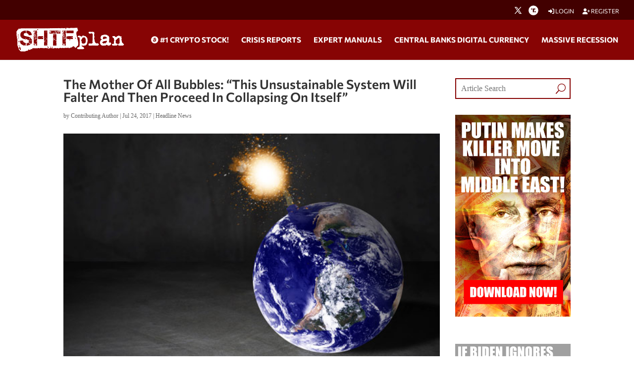

--- FILE ---
content_type: text/html; charset=utf-8
request_url: https://www.google.com/recaptcha/api2/anchor?ar=1&k=6Lci0tUUAAAAAJoMN56TG3EDJDgaj5sAbl-dz9Dp&co=aHR0cHM6Ly93d3cuc2h0ZnBsYW4uY29tOjQ0Mw..&hl=en&v=PoyoqOPhxBO7pBk68S4YbpHZ&size=invisible&anchor-ms=20000&execute-ms=30000&cb=jpjo5rg899bt
body_size: 48979
content:
<!DOCTYPE HTML><html dir="ltr" lang="en"><head><meta http-equiv="Content-Type" content="text/html; charset=UTF-8">
<meta http-equiv="X-UA-Compatible" content="IE=edge">
<title>reCAPTCHA</title>
<style type="text/css">
/* cyrillic-ext */
@font-face {
  font-family: 'Roboto';
  font-style: normal;
  font-weight: 400;
  font-stretch: 100%;
  src: url(//fonts.gstatic.com/s/roboto/v48/KFO7CnqEu92Fr1ME7kSn66aGLdTylUAMa3GUBHMdazTgWw.woff2) format('woff2');
  unicode-range: U+0460-052F, U+1C80-1C8A, U+20B4, U+2DE0-2DFF, U+A640-A69F, U+FE2E-FE2F;
}
/* cyrillic */
@font-face {
  font-family: 'Roboto';
  font-style: normal;
  font-weight: 400;
  font-stretch: 100%;
  src: url(//fonts.gstatic.com/s/roboto/v48/KFO7CnqEu92Fr1ME7kSn66aGLdTylUAMa3iUBHMdazTgWw.woff2) format('woff2');
  unicode-range: U+0301, U+0400-045F, U+0490-0491, U+04B0-04B1, U+2116;
}
/* greek-ext */
@font-face {
  font-family: 'Roboto';
  font-style: normal;
  font-weight: 400;
  font-stretch: 100%;
  src: url(//fonts.gstatic.com/s/roboto/v48/KFO7CnqEu92Fr1ME7kSn66aGLdTylUAMa3CUBHMdazTgWw.woff2) format('woff2');
  unicode-range: U+1F00-1FFF;
}
/* greek */
@font-face {
  font-family: 'Roboto';
  font-style: normal;
  font-weight: 400;
  font-stretch: 100%;
  src: url(//fonts.gstatic.com/s/roboto/v48/KFO7CnqEu92Fr1ME7kSn66aGLdTylUAMa3-UBHMdazTgWw.woff2) format('woff2');
  unicode-range: U+0370-0377, U+037A-037F, U+0384-038A, U+038C, U+038E-03A1, U+03A3-03FF;
}
/* math */
@font-face {
  font-family: 'Roboto';
  font-style: normal;
  font-weight: 400;
  font-stretch: 100%;
  src: url(//fonts.gstatic.com/s/roboto/v48/KFO7CnqEu92Fr1ME7kSn66aGLdTylUAMawCUBHMdazTgWw.woff2) format('woff2');
  unicode-range: U+0302-0303, U+0305, U+0307-0308, U+0310, U+0312, U+0315, U+031A, U+0326-0327, U+032C, U+032F-0330, U+0332-0333, U+0338, U+033A, U+0346, U+034D, U+0391-03A1, U+03A3-03A9, U+03B1-03C9, U+03D1, U+03D5-03D6, U+03F0-03F1, U+03F4-03F5, U+2016-2017, U+2034-2038, U+203C, U+2040, U+2043, U+2047, U+2050, U+2057, U+205F, U+2070-2071, U+2074-208E, U+2090-209C, U+20D0-20DC, U+20E1, U+20E5-20EF, U+2100-2112, U+2114-2115, U+2117-2121, U+2123-214F, U+2190, U+2192, U+2194-21AE, U+21B0-21E5, U+21F1-21F2, U+21F4-2211, U+2213-2214, U+2216-22FF, U+2308-230B, U+2310, U+2319, U+231C-2321, U+2336-237A, U+237C, U+2395, U+239B-23B7, U+23D0, U+23DC-23E1, U+2474-2475, U+25AF, U+25B3, U+25B7, U+25BD, U+25C1, U+25CA, U+25CC, U+25FB, U+266D-266F, U+27C0-27FF, U+2900-2AFF, U+2B0E-2B11, U+2B30-2B4C, U+2BFE, U+3030, U+FF5B, U+FF5D, U+1D400-1D7FF, U+1EE00-1EEFF;
}
/* symbols */
@font-face {
  font-family: 'Roboto';
  font-style: normal;
  font-weight: 400;
  font-stretch: 100%;
  src: url(//fonts.gstatic.com/s/roboto/v48/KFO7CnqEu92Fr1ME7kSn66aGLdTylUAMaxKUBHMdazTgWw.woff2) format('woff2');
  unicode-range: U+0001-000C, U+000E-001F, U+007F-009F, U+20DD-20E0, U+20E2-20E4, U+2150-218F, U+2190, U+2192, U+2194-2199, U+21AF, U+21E6-21F0, U+21F3, U+2218-2219, U+2299, U+22C4-22C6, U+2300-243F, U+2440-244A, U+2460-24FF, U+25A0-27BF, U+2800-28FF, U+2921-2922, U+2981, U+29BF, U+29EB, U+2B00-2BFF, U+4DC0-4DFF, U+FFF9-FFFB, U+10140-1018E, U+10190-1019C, U+101A0, U+101D0-101FD, U+102E0-102FB, U+10E60-10E7E, U+1D2C0-1D2D3, U+1D2E0-1D37F, U+1F000-1F0FF, U+1F100-1F1AD, U+1F1E6-1F1FF, U+1F30D-1F30F, U+1F315, U+1F31C, U+1F31E, U+1F320-1F32C, U+1F336, U+1F378, U+1F37D, U+1F382, U+1F393-1F39F, U+1F3A7-1F3A8, U+1F3AC-1F3AF, U+1F3C2, U+1F3C4-1F3C6, U+1F3CA-1F3CE, U+1F3D4-1F3E0, U+1F3ED, U+1F3F1-1F3F3, U+1F3F5-1F3F7, U+1F408, U+1F415, U+1F41F, U+1F426, U+1F43F, U+1F441-1F442, U+1F444, U+1F446-1F449, U+1F44C-1F44E, U+1F453, U+1F46A, U+1F47D, U+1F4A3, U+1F4B0, U+1F4B3, U+1F4B9, U+1F4BB, U+1F4BF, U+1F4C8-1F4CB, U+1F4D6, U+1F4DA, U+1F4DF, U+1F4E3-1F4E6, U+1F4EA-1F4ED, U+1F4F7, U+1F4F9-1F4FB, U+1F4FD-1F4FE, U+1F503, U+1F507-1F50B, U+1F50D, U+1F512-1F513, U+1F53E-1F54A, U+1F54F-1F5FA, U+1F610, U+1F650-1F67F, U+1F687, U+1F68D, U+1F691, U+1F694, U+1F698, U+1F6AD, U+1F6B2, U+1F6B9-1F6BA, U+1F6BC, U+1F6C6-1F6CF, U+1F6D3-1F6D7, U+1F6E0-1F6EA, U+1F6F0-1F6F3, U+1F6F7-1F6FC, U+1F700-1F7FF, U+1F800-1F80B, U+1F810-1F847, U+1F850-1F859, U+1F860-1F887, U+1F890-1F8AD, U+1F8B0-1F8BB, U+1F8C0-1F8C1, U+1F900-1F90B, U+1F93B, U+1F946, U+1F984, U+1F996, U+1F9E9, U+1FA00-1FA6F, U+1FA70-1FA7C, U+1FA80-1FA89, U+1FA8F-1FAC6, U+1FACE-1FADC, U+1FADF-1FAE9, U+1FAF0-1FAF8, U+1FB00-1FBFF;
}
/* vietnamese */
@font-face {
  font-family: 'Roboto';
  font-style: normal;
  font-weight: 400;
  font-stretch: 100%;
  src: url(//fonts.gstatic.com/s/roboto/v48/KFO7CnqEu92Fr1ME7kSn66aGLdTylUAMa3OUBHMdazTgWw.woff2) format('woff2');
  unicode-range: U+0102-0103, U+0110-0111, U+0128-0129, U+0168-0169, U+01A0-01A1, U+01AF-01B0, U+0300-0301, U+0303-0304, U+0308-0309, U+0323, U+0329, U+1EA0-1EF9, U+20AB;
}
/* latin-ext */
@font-face {
  font-family: 'Roboto';
  font-style: normal;
  font-weight: 400;
  font-stretch: 100%;
  src: url(//fonts.gstatic.com/s/roboto/v48/KFO7CnqEu92Fr1ME7kSn66aGLdTylUAMa3KUBHMdazTgWw.woff2) format('woff2');
  unicode-range: U+0100-02BA, U+02BD-02C5, U+02C7-02CC, U+02CE-02D7, U+02DD-02FF, U+0304, U+0308, U+0329, U+1D00-1DBF, U+1E00-1E9F, U+1EF2-1EFF, U+2020, U+20A0-20AB, U+20AD-20C0, U+2113, U+2C60-2C7F, U+A720-A7FF;
}
/* latin */
@font-face {
  font-family: 'Roboto';
  font-style: normal;
  font-weight: 400;
  font-stretch: 100%;
  src: url(//fonts.gstatic.com/s/roboto/v48/KFO7CnqEu92Fr1ME7kSn66aGLdTylUAMa3yUBHMdazQ.woff2) format('woff2');
  unicode-range: U+0000-00FF, U+0131, U+0152-0153, U+02BB-02BC, U+02C6, U+02DA, U+02DC, U+0304, U+0308, U+0329, U+2000-206F, U+20AC, U+2122, U+2191, U+2193, U+2212, U+2215, U+FEFF, U+FFFD;
}
/* cyrillic-ext */
@font-face {
  font-family: 'Roboto';
  font-style: normal;
  font-weight: 500;
  font-stretch: 100%;
  src: url(//fonts.gstatic.com/s/roboto/v48/KFO7CnqEu92Fr1ME7kSn66aGLdTylUAMa3GUBHMdazTgWw.woff2) format('woff2');
  unicode-range: U+0460-052F, U+1C80-1C8A, U+20B4, U+2DE0-2DFF, U+A640-A69F, U+FE2E-FE2F;
}
/* cyrillic */
@font-face {
  font-family: 'Roboto';
  font-style: normal;
  font-weight: 500;
  font-stretch: 100%;
  src: url(//fonts.gstatic.com/s/roboto/v48/KFO7CnqEu92Fr1ME7kSn66aGLdTylUAMa3iUBHMdazTgWw.woff2) format('woff2');
  unicode-range: U+0301, U+0400-045F, U+0490-0491, U+04B0-04B1, U+2116;
}
/* greek-ext */
@font-face {
  font-family: 'Roboto';
  font-style: normal;
  font-weight: 500;
  font-stretch: 100%;
  src: url(//fonts.gstatic.com/s/roboto/v48/KFO7CnqEu92Fr1ME7kSn66aGLdTylUAMa3CUBHMdazTgWw.woff2) format('woff2');
  unicode-range: U+1F00-1FFF;
}
/* greek */
@font-face {
  font-family: 'Roboto';
  font-style: normal;
  font-weight: 500;
  font-stretch: 100%;
  src: url(//fonts.gstatic.com/s/roboto/v48/KFO7CnqEu92Fr1ME7kSn66aGLdTylUAMa3-UBHMdazTgWw.woff2) format('woff2');
  unicode-range: U+0370-0377, U+037A-037F, U+0384-038A, U+038C, U+038E-03A1, U+03A3-03FF;
}
/* math */
@font-face {
  font-family: 'Roboto';
  font-style: normal;
  font-weight: 500;
  font-stretch: 100%;
  src: url(//fonts.gstatic.com/s/roboto/v48/KFO7CnqEu92Fr1ME7kSn66aGLdTylUAMawCUBHMdazTgWw.woff2) format('woff2');
  unicode-range: U+0302-0303, U+0305, U+0307-0308, U+0310, U+0312, U+0315, U+031A, U+0326-0327, U+032C, U+032F-0330, U+0332-0333, U+0338, U+033A, U+0346, U+034D, U+0391-03A1, U+03A3-03A9, U+03B1-03C9, U+03D1, U+03D5-03D6, U+03F0-03F1, U+03F4-03F5, U+2016-2017, U+2034-2038, U+203C, U+2040, U+2043, U+2047, U+2050, U+2057, U+205F, U+2070-2071, U+2074-208E, U+2090-209C, U+20D0-20DC, U+20E1, U+20E5-20EF, U+2100-2112, U+2114-2115, U+2117-2121, U+2123-214F, U+2190, U+2192, U+2194-21AE, U+21B0-21E5, U+21F1-21F2, U+21F4-2211, U+2213-2214, U+2216-22FF, U+2308-230B, U+2310, U+2319, U+231C-2321, U+2336-237A, U+237C, U+2395, U+239B-23B7, U+23D0, U+23DC-23E1, U+2474-2475, U+25AF, U+25B3, U+25B7, U+25BD, U+25C1, U+25CA, U+25CC, U+25FB, U+266D-266F, U+27C0-27FF, U+2900-2AFF, U+2B0E-2B11, U+2B30-2B4C, U+2BFE, U+3030, U+FF5B, U+FF5D, U+1D400-1D7FF, U+1EE00-1EEFF;
}
/* symbols */
@font-face {
  font-family: 'Roboto';
  font-style: normal;
  font-weight: 500;
  font-stretch: 100%;
  src: url(//fonts.gstatic.com/s/roboto/v48/KFO7CnqEu92Fr1ME7kSn66aGLdTylUAMaxKUBHMdazTgWw.woff2) format('woff2');
  unicode-range: U+0001-000C, U+000E-001F, U+007F-009F, U+20DD-20E0, U+20E2-20E4, U+2150-218F, U+2190, U+2192, U+2194-2199, U+21AF, U+21E6-21F0, U+21F3, U+2218-2219, U+2299, U+22C4-22C6, U+2300-243F, U+2440-244A, U+2460-24FF, U+25A0-27BF, U+2800-28FF, U+2921-2922, U+2981, U+29BF, U+29EB, U+2B00-2BFF, U+4DC0-4DFF, U+FFF9-FFFB, U+10140-1018E, U+10190-1019C, U+101A0, U+101D0-101FD, U+102E0-102FB, U+10E60-10E7E, U+1D2C0-1D2D3, U+1D2E0-1D37F, U+1F000-1F0FF, U+1F100-1F1AD, U+1F1E6-1F1FF, U+1F30D-1F30F, U+1F315, U+1F31C, U+1F31E, U+1F320-1F32C, U+1F336, U+1F378, U+1F37D, U+1F382, U+1F393-1F39F, U+1F3A7-1F3A8, U+1F3AC-1F3AF, U+1F3C2, U+1F3C4-1F3C6, U+1F3CA-1F3CE, U+1F3D4-1F3E0, U+1F3ED, U+1F3F1-1F3F3, U+1F3F5-1F3F7, U+1F408, U+1F415, U+1F41F, U+1F426, U+1F43F, U+1F441-1F442, U+1F444, U+1F446-1F449, U+1F44C-1F44E, U+1F453, U+1F46A, U+1F47D, U+1F4A3, U+1F4B0, U+1F4B3, U+1F4B9, U+1F4BB, U+1F4BF, U+1F4C8-1F4CB, U+1F4D6, U+1F4DA, U+1F4DF, U+1F4E3-1F4E6, U+1F4EA-1F4ED, U+1F4F7, U+1F4F9-1F4FB, U+1F4FD-1F4FE, U+1F503, U+1F507-1F50B, U+1F50D, U+1F512-1F513, U+1F53E-1F54A, U+1F54F-1F5FA, U+1F610, U+1F650-1F67F, U+1F687, U+1F68D, U+1F691, U+1F694, U+1F698, U+1F6AD, U+1F6B2, U+1F6B9-1F6BA, U+1F6BC, U+1F6C6-1F6CF, U+1F6D3-1F6D7, U+1F6E0-1F6EA, U+1F6F0-1F6F3, U+1F6F7-1F6FC, U+1F700-1F7FF, U+1F800-1F80B, U+1F810-1F847, U+1F850-1F859, U+1F860-1F887, U+1F890-1F8AD, U+1F8B0-1F8BB, U+1F8C0-1F8C1, U+1F900-1F90B, U+1F93B, U+1F946, U+1F984, U+1F996, U+1F9E9, U+1FA00-1FA6F, U+1FA70-1FA7C, U+1FA80-1FA89, U+1FA8F-1FAC6, U+1FACE-1FADC, U+1FADF-1FAE9, U+1FAF0-1FAF8, U+1FB00-1FBFF;
}
/* vietnamese */
@font-face {
  font-family: 'Roboto';
  font-style: normal;
  font-weight: 500;
  font-stretch: 100%;
  src: url(//fonts.gstatic.com/s/roboto/v48/KFO7CnqEu92Fr1ME7kSn66aGLdTylUAMa3OUBHMdazTgWw.woff2) format('woff2');
  unicode-range: U+0102-0103, U+0110-0111, U+0128-0129, U+0168-0169, U+01A0-01A1, U+01AF-01B0, U+0300-0301, U+0303-0304, U+0308-0309, U+0323, U+0329, U+1EA0-1EF9, U+20AB;
}
/* latin-ext */
@font-face {
  font-family: 'Roboto';
  font-style: normal;
  font-weight: 500;
  font-stretch: 100%;
  src: url(//fonts.gstatic.com/s/roboto/v48/KFO7CnqEu92Fr1ME7kSn66aGLdTylUAMa3KUBHMdazTgWw.woff2) format('woff2');
  unicode-range: U+0100-02BA, U+02BD-02C5, U+02C7-02CC, U+02CE-02D7, U+02DD-02FF, U+0304, U+0308, U+0329, U+1D00-1DBF, U+1E00-1E9F, U+1EF2-1EFF, U+2020, U+20A0-20AB, U+20AD-20C0, U+2113, U+2C60-2C7F, U+A720-A7FF;
}
/* latin */
@font-face {
  font-family: 'Roboto';
  font-style: normal;
  font-weight: 500;
  font-stretch: 100%;
  src: url(//fonts.gstatic.com/s/roboto/v48/KFO7CnqEu92Fr1ME7kSn66aGLdTylUAMa3yUBHMdazQ.woff2) format('woff2');
  unicode-range: U+0000-00FF, U+0131, U+0152-0153, U+02BB-02BC, U+02C6, U+02DA, U+02DC, U+0304, U+0308, U+0329, U+2000-206F, U+20AC, U+2122, U+2191, U+2193, U+2212, U+2215, U+FEFF, U+FFFD;
}
/* cyrillic-ext */
@font-face {
  font-family: 'Roboto';
  font-style: normal;
  font-weight: 900;
  font-stretch: 100%;
  src: url(//fonts.gstatic.com/s/roboto/v48/KFO7CnqEu92Fr1ME7kSn66aGLdTylUAMa3GUBHMdazTgWw.woff2) format('woff2');
  unicode-range: U+0460-052F, U+1C80-1C8A, U+20B4, U+2DE0-2DFF, U+A640-A69F, U+FE2E-FE2F;
}
/* cyrillic */
@font-face {
  font-family: 'Roboto';
  font-style: normal;
  font-weight: 900;
  font-stretch: 100%;
  src: url(//fonts.gstatic.com/s/roboto/v48/KFO7CnqEu92Fr1ME7kSn66aGLdTylUAMa3iUBHMdazTgWw.woff2) format('woff2');
  unicode-range: U+0301, U+0400-045F, U+0490-0491, U+04B0-04B1, U+2116;
}
/* greek-ext */
@font-face {
  font-family: 'Roboto';
  font-style: normal;
  font-weight: 900;
  font-stretch: 100%;
  src: url(//fonts.gstatic.com/s/roboto/v48/KFO7CnqEu92Fr1ME7kSn66aGLdTylUAMa3CUBHMdazTgWw.woff2) format('woff2');
  unicode-range: U+1F00-1FFF;
}
/* greek */
@font-face {
  font-family: 'Roboto';
  font-style: normal;
  font-weight: 900;
  font-stretch: 100%;
  src: url(//fonts.gstatic.com/s/roboto/v48/KFO7CnqEu92Fr1ME7kSn66aGLdTylUAMa3-UBHMdazTgWw.woff2) format('woff2');
  unicode-range: U+0370-0377, U+037A-037F, U+0384-038A, U+038C, U+038E-03A1, U+03A3-03FF;
}
/* math */
@font-face {
  font-family: 'Roboto';
  font-style: normal;
  font-weight: 900;
  font-stretch: 100%;
  src: url(//fonts.gstatic.com/s/roboto/v48/KFO7CnqEu92Fr1ME7kSn66aGLdTylUAMawCUBHMdazTgWw.woff2) format('woff2');
  unicode-range: U+0302-0303, U+0305, U+0307-0308, U+0310, U+0312, U+0315, U+031A, U+0326-0327, U+032C, U+032F-0330, U+0332-0333, U+0338, U+033A, U+0346, U+034D, U+0391-03A1, U+03A3-03A9, U+03B1-03C9, U+03D1, U+03D5-03D6, U+03F0-03F1, U+03F4-03F5, U+2016-2017, U+2034-2038, U+203C, U+2040, U+2043, U+2047, U+2050, U+2057, U+205F, U+2070-2071, U+2074-208E, U+2090-209C, U+20D0-20DC, U+20E1, U+20E5-20EF, U+2100-2112, U+2114-2115, U+2117-2121, U+2123-214F, U+2190, U+2192, U+2194-21AE, U+21B0-21E5, U+21F1-21F2, U+21F4-2211, U+2213-2214, U+2216-22FF, U+2308-230B, U+2310, U+2319, U+231C-2321, U+2336-237A, U+237C, U+2395, U+239B-23B7, U+23D0, U+23DC-23E1, U+2474-2475, U+25AF, U+25B3, U+25B7, U+25BD, U+25C1, U+25CA, U+25CC, U+25FB, U+266D-266F, U+27C0-27FF, U+2900-2AFF, U+2B0E-2B11, U+2B30-2B4C, U+2BFE, U+3030, U+FF5B, U+FF5D, U+1D400-1D7FF, U+1EE00-1EEFF;
}
/* symbols */
@font-face {
  font-family: 'Roboto';
  font-style: normal;
  font-weight: 900;
  font-stretch: 100%;
  src: url(//fonts.gstatic.com/s/roboto/v48/KFO7CnqEu92Fr1ME7kSn66aGLdTylUAMaxKUBHMdazTgWw.woff2) format('woff2');
  unicode-range: U+0001-000C, U+000E-001F, U+007F-009F, U+20DD-20E0, U+20E2-20E4, U+2150-218F, U+2190, U+2192, U+2194-2199, U+21AF, U+21E6-21F0, U+21F3, U+2218-2219, U+2299, U+22C4-22C6, U+2300-243F, U+2440-244A, U+2460-24FF, U+25A0-27BF, U+2800-28FF, U+2921-2922, U+2981, U+29BF, U+29EB, U+2B00-2BFF, U+4DC0-4DFF, U+FFF9-FFFB, U+10140-1018E, U+10190-1019C, U+101A0, U+101D0-101FD, U+102E0-102FB, U+10E60-10E7E, U+1D2C0-1D2D3, U+1D2E0-1D37F, U+1F000-1F0FF, U+1F100-1F1AD, U+1F1E6-1F1FF, U+1F30D-1F30F, U+1F315, U+1F31C, U+1F31E, U+1F320-1F32C, U+1F336, U+1F378, U+1F37D, U+1F382, U+1F393-1F39F, U+1F3A7-1F3A8, U+1F3AC-1F3AF, U+1F3C2, U+1F3C4-1F3C6, U+1F3CA-1F3CE, U+1F3D4-1F3E0, U+1F3ED, U+1F3F1-1F3F3, U+1F3F5-1F3F7, U+1F408, U+1F415, U+1F41F, U+1F426, U+1F43F, U+1F441-1F442, U+1F444, U+1F446-1F449, U+1F44C-1F44E, U+1F453, U+1F46A, U+1F47D, U+1F4A3, U+1F4B0, U+1F4B3, U+1F4B9, U+1F4BB, U+1F4BF, U+1F4C8-1F4CB, U+1F4D6, U+1F4DA, U+1F4DF, U+1F4E3-1F4E6, U+1F4EA-1F4ED, U+1F4F7, U+1F4F9-1F4FB, U+1F4FD-1F4FE, U+1F503, U+1F507-1F50B, U+1F50D, U+1F512-1F513, U+1F53E-1F54A, U+1F54F-1F5FA, U+1F610, U+1F650-1F67F, U+1F687, U+1F68D, U+1F691, U+1F694, U+1F698, U+1F6AD, U+1F6B2, U+1F6B9-1F6BA, U+1F6BC, U+1F6C6-1F6CF, U+1F6D3-1F6D7, U+1F6E0-1F6EA, U+1F6F0-1F6F3, U+1F6F7-1F6FC, U+1F700-1F7FF, U+1F800-1F80B, U+1F810-1F847, U+1F850-1F859, U+1F860-1F887, U+1F890-1F8AD, U+1F8B0-1F8BB, U+1F8C0-1F8C1, U+1F900-1F90B, U+1F93B, U+1F946, U+1F984, U+1F996, U+1F9E9, U+1FA00-1FA6F, U+1FA70-1FA7C, U+1FA80-1FA89, U+1FA8F-1FAC6, U+1FACE-1FADC, U+1FADF-1FAE9, U+1FAF0-1FAF8, U+1FB00-1FBFF;
}
/* vietnamese */
@font-face {
  font-family: 'Roboto';
  font-style: normal;
  font-weight: 900;
  font-stretch: 100%;
  src: url(//fonts.gstatic.com/s/roboto/v48/KFO7CnqEu92Fr1ME7kSn66aGLdTylUAMa3OUBHMdazTgWw.woff2) format('woff2');
  unicode-range: U+0102-0103, U+0110-0111, U+0128-0129, U+0168-0169, U+01A0-01A1, U+01AF-01B0, U+0300-0301, U+0303-0304, U+0308-0309, U+0323, U+0329, U+1EA0-1EF9, U+20AB;
}
/* latin-ext */
@font-face {
  font-family: 'Roboto';
  font-style: normal;
  font-weight: 900;
  font-stretch: 100%;
  src: url(//fonts.gstatic.com/s/roboto/v48/KFO7CnqEu92Fr1ME7kSn66aGLdTylUAMa3KUBHMdazTgWw.woff2) format('woff2');
  unicode-range: U+0100-02BA, U+02BD-02C5, U+02C7-02CC, U+02CE-02D7, U+02DD-02FF, U+0304, U+0308, U+0329, U+1D00-1DBF, U+1E00-1E9F, U+1EF2-1EFF, U+2020, U+20A0-20AB, U+20AD-20C0, U+2113, U+2C60-2C7F, U+A720-A7FF;
}
/* latin */
@font-face {
  font-family: 'Roboto';
  font-style: normal;
  font-weight: 900;
  font-stretch: 100%;
  src: url(//fonts.gstatic.com/s/roboto/v48/KFO7CnqEu92Fr1ME7kSn66aGLdTylUAMa3yUBHMdazQ.woff2) format('woff2');
  unicode-range: U+0000-00FF, U+0131, U+0152-0153, U+02BB-02BC, U+02C6, U+02DA, U+02DC, U+0304, U+0308, U+0329, U+2000-206F, U+20AC, U+2122, U+2191, U+2193, U+2212, U+2215, U+FEFF, U+FFFD;
}

</style>
<link rel="stylesheet" type="text/css" href="https://www.gstatic.com/recaptcha/releases/PoyoqOPhxBO7pBk68S4YbpHZ/styles__ltr.css">
<script nonce="9UTYsuZN0LBROiJG-KpWpg" type="text/javascript">window['__recaptcha_api'] = 'https://www.google.com/recaptcha/api2/';</script>
<script type="text/javascript" src="https://www.gstatic.com/recaptcha/releases/PoyoqOPhxBO7pBk68S4YbpHZ/recaptcha__en.js" nonce="9UTYsuZN0LBROiJG-KpWpg">
      
    </script></head>
<body><div id="rc-anchor-alert" class="rc-anchor-alert"></div>
<input type="hidden" id="recaptcha-token" value="[base64]">
<script type="text/javascript" nonce="9UTYsuZN0LBROiJG-KpWpg">
      recaptcha.anchor.Main.init("[\x22ainput\x22,[\x22bgdata\x22,\x22\x22,\[base64]/[base64]/UltIKytdPWE6KGE8MjA0OD9SW0grK109YT4+NnwxOTI6KChhJjY0NTEyKT09NTUyOTYmJnErMTxoLmxlbmd0aCYmKGguY2hhckNvZGVBdChxKzEpJjY0NTEyKT09NTYzMjA/[base64]/MjU1OlI/[base64]/[base64]/[base64]/[base64]/[base64]/[base64]/[base64]/[base64]/[base64]/[base64]\x22,\[base64]\\u003d\x22,\x22InzCgGE3wqbDtGPCncKrw5jCpRclw7DCqjsvwp3Cr8OUwpLDtsKmOXvCgMKmECwbwoklwpVZwqrDr0LCrC/DjUVUV8KZw4YTfcKGwqgwXWjDlsOSPCZ4NMKIw7XDtB3CuiUBFH9Kw5rCqMOYasOQw5xmwrVYwoYLw51ibsKsw6LDn8OpIivDvMO/wonCucO3LFPCl8Khwr/[base64]/GEfCvcKKLjjCoXHCn3FiIsOTwqHCk0TDpV4aH17DoFzDpcKcwrMCBFYGX8OfQMKHwoDCksOXKS7DlATDl8OnN8OAwp7DrMKJYGTDrVTDnw9+wpjCtcO8IcOKYzpEfX7CscKoOsOCJcKmJ2nCocKwEsKtSwHDjT/Dp8OBNMKgwqZ+wp3Ci8Odw4jDrAwaMk3DrWcGwrPCqsKuV8KDwpTDozXCgcKewrrDvMKnOUrCsMOyPEkAw70pCEXCvcOXw63DlcO/KVNOw5g7w5nDpHVOw409ZFrChRFNw5/DlF7DpgHDu8KVaiHDvcOmwozDjsKRw44SXyA2w68bGcOKbcOECUrCusKjwqfCj8O0IMOEwpgnHcOKwrnCn8Kqw7pOG8KUUcKgaQXCq8O5wr8+wod+wr/Dn1HCqcOow7PCryrDr8Kzwo/DmsKlIsOxf25Sw7/[base64]/DtMOcd8Kywq51fjLDocOuScKqU8OkaMO7woXCozXChMK/w7nCvVlDDFMKw4NOVwfCscKREXlIMWFIw5lJw67Cn8OABi3CkcO4OHrDqsO9w6fCm1XCm8KMdMKLTsK2wrdBwrs7w4/DuhnCvGvCpcKvw7l7UGRNI8KFwrrDjkLDncKVEi3DsVwwwobCsMOKwpgAwrXCosOdwr/DgzTDvGo0aXHCkRUQJcKXXMO6w4cIXcKGSMOzE2Ylw63CoMOYYA/CgcKxwq4/[base64]/DuDfCrMOoScOvw53DkSU7QmLDpsOVwp7DtXAga3jDpsKJVMKQw4pcwqjDjMKXU23CmW7DhhXCjsKzwr/DpgRyTMOwGcOGLcKwwqJ2w4HCoD7DrcOZw6USH8OwbcKmVcK/d8KQw4Fsw4dawrFJYcOgw7LDqcOZw7xewobDkMOXw4IIwrAywrMDw7zCm2N0w6s0w5/DhMKtwrbCgTbChGvCgR3DoETDt8KXwqzDvsKwwr5eCD88JmJJfXzCmwnDrMKqw5vDg8Kyd8Kbw61AHBPCq2YvZA7Dg3VmaMO8d8OxBWzDjkzDgzzCr0LDmzXCi8O5MlViw5jDv8O3D0/Cj8K8UMOSwpxTwpTDvcO0wr/[base64]/CvcKbWxAVFiMZwqEsJiEJw50cwoVeX8KgLcKYw7IjCHfDlUzDlXjDpcONw5hrJyUawpXCtsK+NMOSesKcwq/Cr8OGb1kHcQzCpHTCkMOhccOOXcKNCUTCtMKVe8O1VMKeEsOmw6TDqDbDoUMLTcOBwqfDkRrDqyAyw7fDo8O7wrHCucK5MQbCvMKXwqU5woLCtMOfw4HCqEnDk8K/wpzDhRnCjcKfwqLDplTDrsK2bDXCjMKYwpLDtl3DthPDqSQew69nPsOPbcOxwovCmBnCh8Oxw4cLWsKQwqPDqsK3EiIkwp/[base64]/CtcO/OxkdLGbCq8O+K8OLwoolHMKCDWXDg8OSKsKIBBDDp3fCkMOww6/CsFbCoMKWFsOEw4PCqxQHKRrCkxYEwrrDnsKhVcOsZcKZOsKww4jDhFfCosO2woLCmcKqEWNAw4/Cq8OxwofCuTIVa8OMw4LCrhFywoLDqcKqw7LDj8OVwoTDiMODDMO1woPCpHfDikrDuCIhw7x/wqLCv0gHwonDqMKmw4nDkTlmMRUnJcObRcKeS8OkdMK8fiJ2wqd/w70swphODVvDuQMOBcKjE8Kfw40OwqHDnsK+RmfCnXcOw7Y1wr/Cknp8wo1FwrUzD2vDuXBECxh5w4fDncOsNMKjHUbDnMOlwrRfw4PDlMOAJ8KPwqJYw5MzBUA5wqR0RXPCjTvCnCXDoE/DhhDDtXFJw4zCjT7DsMOyw7LCsgrCvMORVCpLwrNJw7cuwrPDvsOVXHFJwr4fw59DK8KBBsOHXcO6AjJnbcOqKh/DqsKKAMKmTkJEw5XDmsKsw6fCucKbQW5Zw7I6DjfDlkXDj8OtBcKUwr7DuzTCgsOPw40hwqIcwr5Cw6dQw6bCsFB/w74Vbx5bwpnDrsKmw6bCusKjwpjDpMKKw4ERGUQ6HsKPwqFKdk1IQRhfNHTDrsKAwrMcMsKNw4kYU8K6dBfCmFrCpMKDwoPDlWAEw6/Cowd8IMK3w5jClEZ8P8KcY1HDt8OOwqzDg8K0aMKLf8Osw4PCtTvDqic/JR/DpMO6L8KswrTCumLDqMKkw5Bgw4DCrEDCiB/CtMOvXcOww6cdXsOEw7HDnMO3w4ECw7bDhVHDqQZNRmBvHXtAeMOPeyfCry/Dq8OAwobCn8Ouw7xww63Cswhiwp1dwr3DisK/[base64]/DhMOAUsOIw6nCk8KTwoTCoMKoRi9Qw4/DiwfDocOnw6NUdMKqw55VcMOoW8OeBCTCt8OvHcO6b8O/wosbWMKLwp3Dr1N2woo0MTE8KMOUeh7CmXUHN8ODasOmw4nDvw/[base64]/[base64]/CjirCmsOheA4YwoXDgBd5bkQNZGImTyjDqWJlw6FtwqkfI8OBwotTUMOqT8KQwrdlw4wKXAt8wrzCrnp9w61dAsOZw4UQwqzDsXrCgTsgU8OQw4ARwrdDRsOkwrrDv3HCkBPDlcKYw7/Cr05MWzBjwqrDpwIUw7vCgA/[base64]/RcO9dXXCh8KGHXLCsTPCuzoqw4DDg0EnScOhwo/DgUcFHBksw7nDocOaRxM8F8O/PMKFw4rCqVvDrsOFBsKWwpZBw5bDtMKFwrzDtAfCmGDDgcKfw53Cq1vDpnPCsMK6wpomw6VmwrUQDzI1w6vDscKVw4g6wpzDvMKgecOhwrtiAcOQw7omM1zDpnlaw5V/w5cvw74gwpTCgsORAU3Dr0XCvxLCjR/DusKBwpDCt8O9RMOYV8OrSn1hw45Dw5jCqV/[base64]/CvMKBH8K0KW/DjSTCiQgvXsK+w7HDv8O8w5RTw5xAMMKcw4lhPTTDgAtLO8OOXMKYVAoiw79qXsOqW8KzwozCtsKbwphzYDbCvMOtwrvCnRbDozvDjsOrF8KzwqHDiX/DjT3DrnHCnkY+wrM0d8O5w73DscOOw4cgwqHCoMOidVBXw6ZrVMO+f3xBwoQow77CpF1zdEnCoy/[base64]/w4bDgQU5w5ANw419w44yVkUWXsKmw5Ijw77Dq8OhwrPDjcKASTDDnMKxf0w9AMKJLcKHacK7w55qE8KIwpY1VRPDvcKMwo7ChnROwqjDnCDDoijCrTAwfVEwwrTCvmTDn8OZUcO+w4kIDsK6bsO2w5nDgRY/WGggJsKnw5gtwoJIwoh7w4LDgB3CmcOgw4w8w5DCgmwPw4sGVsOJOQPChMKSw5zDiy/Dk8K6wqrCkxp8wpxJwqwPwqd9w6xaHsOWLBrDjWTCicKXBTvCm8Ouwq/CjsO0SAd8w5bChDoIGgHDr0nDmw4rwolhwqLDl8OQJyQdwr8Kf8KTQBvDsW5tXMKTwpTDoBjCg8KRwpE7eQjClVJrPnbCsFxiw4fCl3RHw63CiMKvS1XCm8Oqw6PDlj58EkIAw4VZGU7Cs0EywoLCh8KVwqTDjkXCksOmY3HCtU/CmEx2JQY4w5IxQcOjJ8Khw4nDnlDDvm3Di2xBd3pEwrgcHsKPwplMwqp5aXIePcOQQwXCjcOHegAewqnDvzjDokHCmm/CvlhlG2ofw7YXw6zDjnXDviHDq8Oowr8gwqLCikcZOw5PwpjDuXMOUjdqBmbCgcOGw44awosBw4kcEMKsO8Kdw6oNwpIrbSXDtcO8w4powqPCuDMow4AlNcKJwp3DhcKpecOmMB/DnMOUw4jDm3w8SzcTw40TTMKPQsKDVzHDjsOvw4/[base64]/DnSI2UMKZZS/DkVEJCUvCq8KjdgvCh34Vwo9VG8OefcKdwo/DicOVwptXwrTCpDjDu8KfwpXCq2QNw4/CvsKawrE2wr53M8KAw5EPLcOyZE8RwoXCvsKxw6JZw5JzwozCocOeHMODCcK1RcKnAcOEw58TNwjDqDbDocO+wqUqcsO9IsONJS/Dl8KZwpE2woDCjhnDuyPDksKYw5EIw70IQ8KiwrfDkcOfCcKaQMO5w6jDuTQAw5hxX0IVwp44w5tRwpUYYBsxwrTCtAEUd8KqwoYZw6XDlRzCohJvV0DDgkfCp8OswrBow5TCqBXDsMOewprCjsOXTStZwqvCssOedsOCw6HDvxTCgFXCtsKRw5vDvMK/HUjDiFnCv33DhcK4HMOxcG4efX0xwoHCpVh7w43Cr8OKa8OCwpnDgVV5wrtOLMKEwrszATxIMTPCpH/DhklGasOYw4V/ZsOfwoYVeCjCpWwLw6vDncKII8KMaMKULMKywqXCh8K4wrlBwp1JZcOdXWTDvmZtw5PDrQ3DrCVMw6AfBcO9wr1JwqvDm8OuwoRzT0kIwpLCp8OmSi/CusKRUsOfw7ovw5ILFMOfGsO4fsK0w4kAR8ODFxvCgGcBblgLw6LDvXgtwr7DvsKYQ8KKccOLwofDlcOUE3HDucOPAVU3w7rDtsOOEsKaBVvDksKXUwvCo8Kcwp5Bw4p3w6/[base64]/[base64]/CkVYVw5UZbF7DlgXDjMOWAcOGw4fCqiZZYBrCi2HDqhjDisORMcOsw6PCuSbDqifCocKTMVUyYcKGLcK5RmoZLzV5wpPCjV9lw7/CocKZwpMTw6PCmMKQw6g5LkgQD8Ovw6zDozFgGsOZYykmch4gw4E/D8KMwrTDrT9BI0NIDsO7wrpUwocSwpTCjcOdw7gld8OVdMKCIiHDt8Oqw71+ZsOiEQVmYsOgKyrDmQUSw6A3FMOwBsKgwo9UfxcIVMKINSvDkR9JYC3Cl1DCnjhrQ8K9w7vCrMKOSyFwwqkqwrVRw5xWThYkwr4wwozCphvDgcKwYXc1E8OUGhMAwrULVlcaCAE/ZRoFGsKZWsOIdsOSOQfCoTnDmH9BwoIifx8KwpHDncKlw5PDrcKzWifDsAEbwpFiw4NPDsKXVlnDtF8saMOWP8Kew7DDtMOYVWt/BcOdLksgw5LCrWo2OWJyYEBUPXEbKsKmbMKYwoQwH8O2DcOPNsKlIMOSMcOPZ8KScMKAwrNWwr07FcOtw5xTFj40JAEkG8OLPjcWMQhwwoLDj8K8w4dEw7M/w70swqskPidEWUPDpsKhw60GbmzDscOte8Klwr3DhcO2SsOjWh/Dnh/DqxwowrLCgcOkdzbDlsO/bsKawowGw7XDtC00wqtaJEU3wqDDuEDCqMOHHcO2w4PDncOTwr/CjhzCg8K8SMOswqQbwoDDpsKuw67CtcKCbMKGXUt/YcK2JWzDjg/DosKDEcKUwqbDssOEAAA5wq/[base64]/DlMOxwrgJHsK7VcKTwrgXw5HChkp1b8KWUcOBGQkRwqbDsTBtw5YQJsKoAcODFR/CqWkRPMKXwqfCnBPDuMOuR8O/[base64]/CkBRAw5NFBXHDvMOuCyvDoWbDm8OKOsOiw5RHwpA6I8OqwpzDoMKSVEHDqTppLTnDnDBkwpIEw5jDtDEpW1bCo0ZhOMKGQ3h2w6RQFgNRwoPDkcKKImx9woV2wplQwqAOFcOqScO3wobCn8KKwpLCk8Kgw48NworDvQtsw7nCrTrCqcKaeB3CpGnCr8O4NMKyeCQ/w7pXwpUKeDDClj5Zw5sww51uWX5XIMK+GsOUW8OATsOlwrs2w6XCqcO9HiHCgiJFwo4UK8Kkw6jDuGhrSUXDvwTCgmxPw6nCrTAhcsOxHCbChWPChANRRxXDpsOWw6p/[base64]/CmiVRdcO0w7Mfw5fDomzDp3TDozjDsGjCuXTDmsOidcOPVQ5PwpMOHRs6w4QRw7xSPMKTLFJwSwtmNA8Kw63Dj0zDglnCr8Oiw5p8woA6wqvCmcK3w7l4F8OVwqvCu8KXBn/CrDXCvMK5wpNvw7EGw4JsLT/CtzMJw784YTnChMO2A8OvAmTCsVATMMOOwpEGa2AaQcOWwpXDhw9uw5XDocKgw67Cn8KQRiMFQcKWwqHDocOveCPDlsOTw5TCmSvClcODwoPCpcKLwpgTMnTCnsKBX8OedgTCvsKbwr/CgzAKwrPCllAvwqLCggIswqPCmcKywqBYw7AZw6rDr8KYQcOHwrfDqDFBw7MCwqlgw6jDpsK7wpc5w69sBMOCBDjCunHCoMO/w50Vw6cYw68ew58LNSBaDMKfNMKuwrclbW/Dhy/DvcOLbXc5AMOtR3ohwphzw7PDrMK9wpLCvsKrEMKsScOVTUDDvsKpKcKdw4/CgsOSJsOIwrvCnmvDhFLDrQzDgDcvOcKUIsO5ZxHDtMKpBXAuw6zCug7CkEguwqvDscKWw64Kw6zCr8OfH8KXZ8K+JMOLw6AYMzHDui5HfV3CtcO8dDcgKcKlwp8pwrUzb8O8w7pHwq5wwqBrBsOnYMKxwqBXDjVzw6Mzwp/CqsOCYsO+aEPCjcOLw4Ugw7zDksKdecKJw4zDusOlwr8jw7PCjsKlGlTDmjEGwoXDssOtaUdYdcO/JUPCqcKow7sjw6vDk8KAw40wwqnCp2law4Izw6UFwqY8VBLCr3rCiUzCgn/CmcO4ThHDql9IPcKdcD7DncOBw4Y8XxdbLl9hEMOyw6PCrcKlOFnDuR4uSXUMOiHCljtyAXQBY1YTDsKubVvCqMOCc8KFwq3DtcO/[base64]/MMKfw6zDgUXCo8OYPcKPW8K0wonCozNTdAEsX8Kdw6TCpsO8G8KLwp9EwoIRbyxrwoXCu3wDw6XCtSRIw67Dn290w4cow5LDgA1nwrUKw6/ClcKrW17DsiJ6ScO4acKVwq/CvcOiOR0kGMOiw7/CpgHDicKOw5vDkMOPYsK/[base64]/[base64]/[base64]/DlsKCwrMWw4LDrmUmw5Z9PQshY0jComrCnnwcw6gvCcOtAFYaw7nCqMKKwoXDviJcWMOnw4sQEEFww7vCmMOvwpLCmcOiwoLCmsKiwoDCoMK9DXVRwrjDimpzeFbDqsKRRMK+w6nDvcKtw7RRw6rCicKawobCrMKfKF/ChTRRw5HCtnnCqWPDm8Oxw7wxEcKOUcKVKWvCmQU3w67CiMOuwpwhw6LDn8K+wo3DtkM2D8ORwrbCjcKtwo5pBMOCAHvCrsOTdzvDo8KLcsKYeH55RldPw4huc0ZydMOPWMOrw6bCgsKDw7Qhb8KzEsOgPWQMdsOXw5rDpF3DoF/CsX/DsHdpRMKmU8O4w6V0w5MMwohtAgfCmMKFeRHDmMKHdMK4w5p2w4BhQ8Kgw77CrcO0wojDixHCkMKLw43CucOpbErCnk0adsOlwqzDjMOqwr52NAY7OCXCtiJFwpbCjlp9w4zCusO2wqDCisOIwqvDvnTDsMO9w6XDnW/CqW3ChcK+Cip1wp5hC0TCpsOmw67CkmPDggrDgMOOYwZPwp9LwoAvbn0+cW95QwVQVsOwP8KkV8K6wo7CqAfCp8O6w4cAcjF7CE3Ct1R/w7vCscOGw6nCiylxworCsgB/[base64]/DjWMjw7jDjsKQcEQ0aMOiWMO5SVRdw7vDv3dGShJfAcKgwp/DiT10woFCw7xdOkTClnLCtMK/GsOwwoHDgcO7wqrDmMOZGDTCsMKrby3CmcOhwoVpwqbDqcKjwrtQQsKwwoNjwpEAwo3DkDsBw7J0XMONwpgIGsOnw63CocOgw7QcworDr8KQecK0w4dYwqPCgDElOcODw5Icw6DCsGfCo3/[base64]/DscK1wrp0w73Dh8Obwp7Cl8OneAYZw4fDk8O0w6HDu38KFB0zw5fDm8OOR3rDtiDCo8KobVjDvsObasKJw7jDicO7w43DgcOIwq14wpA4wq1Twp/DiHXCrDPDqnzDosK/w6XDpRZNwrZ/YcKENMKyS8Kpw4LCv8KvKsKOwoF9aFVQDMOgN8OMw64bwqFaV8K4wpgrcTB6w7Z2RcKOwo0dwobDiQVLPz/DncO3w7LCmMOGGS7DmMOewpYzwow2w6VQZsOZY28DP8O9bcKiJ8OQNlDCni8gw4HDtUsBwopPwokGwrrCnEshLcOVwrHDonYCw73CrEzDjsK8O1XDv8OSMWBZc14DLMKiwrvDp1/Cr8Ouw6vDkFTDq8OMegPDtw9GwqNOw7xJwrTCk8K0wqQCHMKHaTvCmnXCjhPCnDjDqX8tw53DucOZIgo+w74dbMOfwqUGXcOHZ0h5ZsOwDMOHaMONwpzCpEzCoFR0I8O1IVLCjsKRwpbCpUU3wqlvPsOHM8KFw5HDmhl+w6HDiW9Ew4DCr8K5w6rDhcOPwq/CnX7DoQR5w5/[base64]/CqkbDtMKjekx0w4l7YsK3w5UdwoBfw4bDvmHDjmRcw7ohwp8bw4vDjcOiwqvDksKMw4wKOcKAw4zCkDrDiMOhVETCt1zCq8OtOSrCksK9IFfCuMO9w5cRMiMEwoHCsW0rf8OGe8O8w5bClRPClsKyWcODwp3DvDB/QyvCmRnDusKrwoRewoDCoMK2wrLDvRDDhcKew4bClRQuwoXCkFTDj8KxLyI/JBLDt8O8YXbDncKtwqAww6TDjU8sw7Yvw7vCqCPDocOdw4jCgMObPsOuO8O0DsOcNsOGw6B9GMKswpjDpUQ/csOnMsKDf8OoN8OJBV/CqMKgwrMCfxzDiwLDpcOXw5HCuyYUwq9/worDggTCp2FDwrbDh8K7w67DhF9bwqhaS8KGbMOvwoAED8OODH9cw7DDmgDDhMKkwr86McKVeSUhwo4JwrkVJx3Dvjctw7c4w48Xwo3ConLCrkhHw5bDkRQnE3/CknRNwo/Co0vDp0/[base64]/DgQI8di4rwotfO8KlBcKtw64WPcKMP8OdRQcVwq7DscKFw4DDvkLDgAjDs05swrNLwogNw73DknViw4DDhC8LWsKQw7lHw4jCicOZw7tvwrwYLsOxAnTDrzN1AcKFPSY/woHCusO4PcOcLEwKw7ZeYMK3K8KWw7JOw7/Cr8O7aggfw48awojCohLCs8KkeMO7PQXDqcOnwqp+w6cBwrTDmznDmVpfwoUSJATCjAkoHMKbwr/CoH1Cw5bCusObHXIOw4DDrsObw7/DtsKdSzlYwo4Bw5jCqzwmSR7DkxHCkMORwrHClDZqO8KlKcO/wofDgVvCulLCq8KCJFcjw5FYD2DCmsOjCcOlw5vDjhfCvsKhw68kH2Jkw53CiMOBwrk7w5DDhmbDnnXDpEIvw4jDqMKDw5bDksK5w5LCuggqw6M/asK2GWrCsxrDkldBwq4yOSEbC8Kxwpx0A1BDV3DCtQjCmcKmP8K8VWHCqx4Ww59dw5rCsE5XwoI1aR/CjsKhwq5uw7DCnMOsZ0YzwqLDtsKiw55oLsOAw5h1w7LDhcOQwpgIw5tkw5zCq8O3VRrDkznCr8OoPGILw44UCkTDlMOpNsKjw4omw50Hw4TCjMOAw4VrwoHCncOuw5HCiGV+RSHCg8K0wpXDkm1sw5tkworCqlh6w6rCvX/[base64]/w5nCoMKLwpk8bcKDW8Ovw4ppw4TDqcKyEFbDjzk0wqZZFjZfw5nDkwbCicOfb1JEwqAsNm7Dp8OewqLCocO1worClcKFwpXDsWw8wpfCiW/ClsKowo8UbxTDmMKAwrvChsKlwpprwrDDrjQGX2XDoD/[base64]/CgsKSwpsKLVAhwobCosOBPEp9M8KCw5E5w4x/cQJQc8OMwqoPAEFjZhQEwqZ9cMOCw6Bawr4xw4fCuMKjw4B7YMKVTXTDucKUw77Cr8KWw5VGCsOsRcORw5jCmgBuGMKTw7bDn8KrwqIowpLDsSASRsKBcxEMF8Ofw5EQBsK/ecOTHAbDoXBUZMKLZzHDlMOYIgDCj8K+w5HDtMKEScOewqLDr2LCo8OTw53DoiDDjFDCvsOJDsK/w6UkSgt4wqE+KD8ww7rCnsKiw5rDvMKhwprDv8OZw717bMKkwpvCq8ORwq0MdyfChWEQDQBnw41rwp13wo3Ck37Dg0kjDSbDh8OPdkfCrHXCtsK4PjzDiMOBwq/[base64]/b13DvcKlwqTDjnYDwromT8KuwopWXW/[base64]/Dp8KowpUcJynDj8KteMKiNlLCqgzDtMKfZxZdOR3CncKdwrYiwoUNI8K9ZcOQwr7ChcOPXlxvwpwzd8OqJsKpw67CjkxtHcKXwrlHNAgbCsOzw4zCqHTDlsKMw4HCusKww63CgcO7LsKVaxgtXW/DnsKLw78BM8Oiw6DDj0bDhMKaw6/DkcORw5/DiMK8wrTCm8KfwoJLw4kywonCg8KKZnvDscKoFjF7wo8XAyAIw4fDgkjCnGvDh8Ojw4FtRH/CgjNmw4jDr2TDkcKHUsKuUMKAeDjCisKmUGjDh1QubMKyS8Knwqc+w4tYNyFkw4x+w7EqVMK2EsKpwpJZFcOzw7bCm8KiI1ZZw6Fpw43DsAZRw6/DnMKFPjDDhsKkw6A/GMOyCcKZwpLDiMOLGMO1SjkJwq01O8OvZcK3w5bChh9gwoYwOxNvwp7DgMK2B8O4wpoXw7rDqcOFwoDCnAJbMcK3HcO0IBnCvFjCvsORwqbDsMK7wrPCiMOlBXUcwol5UiIwR8O/cnzCmMO6CsKTT8KCw5zCl23Dnx8Twplnw51/wqHDrDl/GMOUwrbDoUREw7J3HsKowqjCiMOVw4RzIMKeFABCwqXDhsOde8KhbcKiGcO9wp4Tw47DlHsqw7wrF14ew67Dr8O7wqjCoW1zUcKGw6LCt8KTP8OVF8KVZWc/w4B7w4jClsKAw6PCtsONAMOXwrdEwqIsZcO1wpnChVEcR8OwAsO0wrFfCF7DrHjDi3PDg2zDgMK6w4R+w4bDi8Oaw71INBHChirCuzlNw5ILU17CllvCscK4wpMhIAFyw4vCv8KCw6/ClsKsKDcuw6QDwqxfIRsLOMOdakXDqMOJw7PDpMKxw5jDncKGwoTDvwnCuMOUOBTCsywnEHh9woLDgMKHAMKoNcOyKWHDssORw4pQZMO9BnVoCsKUC8OkEyXCqUPCncObwpvCn8KudsO4wq/Do8KUw4nDmFcsw4EDw6NPHHE3IjlEwrrDuGXCnmDCpw/DozLDpHjDsynDkMOLw50ZN2nCn2lDDcO4wp85wrXDtMKqwoxhw6QTFMONPsKKwrxxBMKQwpnClMK3w6xRw4R3w7UPwqFMGsO3wqVyESnCi3Qowo7DhCPCnMOtwqUKDFfCjDlCwp1IwpY9HMOVRMOMwq4rw5h/w6tcwooRZHLCsnXDmiXDvwZkw7XDpsOqYcOEw5/[base64]/w7wJwoQlUQcJWsKdw7ARSMOuw63CpMKLwqYzJBrDpMONLMOhwqrCtEHDozoEwrMFwrgqwpI7McOAbcO4w7o2bnvDqVPCrWfDhsOvSWI9Fm4wwqjDik9GcsKbw5pYw6UCwrPDjBzDtcOyJ8OZTMKxNMKDw5QrwqJaVj4nb097wrlLw5sPwq1kcg/DocO1esOJwpIBwpPCk8K3wrDCh3pAw7/CsMKxdsO3wpfCo8OhVmzCs3LCq8KTwqfDo8OJPsOJNXvChcK7wpjCgQnCn8OcbjXCrsKPLxgCw7xvw6/DiUnCqjfDkMK0wokVGwPCr0nDkcKQPcOHCsOmEsKAXD/Cml5Swq0CPcO4RzRDUDIewoTCvMKQPVHDocOFwrjDosOaSwRnfRbCuMOPRcOcQ30eL2l7wrTCuzB1w6zDpMO6BSUSw4nCk8KHwqxww7ctw43CnUhPw58NUhJYw6LDp8Khwo/Ct3nDvRNbNMKZP8OlwqjDisOrw6QLPSVgQiNIT8ONZcKnHcO1MnzCpMKJT8K4BcKCwrrDjAfCvF9oPB0Qw5zCrsOQFRbDkMKRCGrCnMKFYT/CgwbDv3nDlwDCnMKqwpwQw7TCqAdsNGPCkMObfMO8w6xrXhHCmsKjBxcBwp0GfzwWNn02wpPCnsO9wopxwqTCu8OAIsO8DMK/GAnDusKZGcOuKMOMw5F4UwXCqsOiGsOLEsKAwqBOFBFzwrDDvnk+F8OYw7HDq8OYwo1tw7bDgxFsM2NUCsKKf8KEw7wswrlJTsKKN29Swo/CsFPDiHrDucOiw4vCvMOdwq8fw5ZxS8OEw4XClMKVfGfCrQV1wqrDvHRFw7o/[base64]/CpMOpTMKpw43CjcO9w7NZwq/DvnMRQlLCqMK8woXDugnDr8OvwrREKMK9CMOLdcKVw5lfw43DlTfDtVvCulHDvgXDgg3DgcO6wqlqw5bCuMOqwoFkwr5jwqQ3wr4rw7fDncKIdzfDszDCmwLCvMOPf8ORYsKbFsOlRcOzKMK/GQpVQwnCq8KDEMOvwq0VEyUgG8OfwrVCP8OJGsObE8Kzw4/[base64]/DpcOHwpPCisO4wrMSw7zDvxvCvizCi2bDn8KYagrDvMKrK8OgbsOBSHVzw7rDjh/DlgxSw5vChMOew4ZhM8KxfChTPsOvw5Mewp7DhcOONsKiVyxXwpnCqkvDgFwZOhnDrcKbwpZDw4UPwrnCgn/DqsOUQ8KUw70VDMOZX8Kzw6LDpjJhHMO/EGDCuATDgwkYesKzw5DDgmkgXMK9w7oTM8OmUUvCuMOENMOzSMO7FT/CqMO+LcO7PVsOeUzDssOJJMK+wrFTCyxGw7ocVMKFw6DDtsOOFMKDwrRBQ1/DrgzCt3pTbMKONMOKw63DiADDssKGM8OnGl/Ck8ORB182QiHCmXTCmcKzw6DDrSrDihw7w5J0XTkpClJGS8KpwrPDnBLCiCfDmsOiw6dywq4owosMT8KgdcO0w4NYGBgtOQ3DvEgZPcO2w5dnw6zCtcO3dsOOw5jDncOcw5DCosKuLsOaw7ZIUcKawprDoMOCw6PCqMOBw4VlOsKMIMKTw4HDqsK/w4tdwrzDpMO7WjgJMT5ew4JfTFQTw5sFw5kiXVPCssKWw79wwqlQRjLCssOfSCnDnDAsworCqMKdLCHDkywtwpXDm8Kkw5HDi8K1wp8Rw5tIGUsqNsO7w7bDvA/CkGhrRi3DoMOzfcOcwrLDs8KLw6rCp8OYw63Clg8HwrxWB8Oqb8Oaw4LCpnsYwqIQYMKBAcO/w7zDncO/woJbYcKpwowsIsK/LDRZw4DCpcOCwo/DiysEbE12a8KqwoHDuh5iw7M/ccOWwr8+GcKswqrDp0BPw5pCwoJRw518wpnCqBzChsKiAVjClk3DpsKFNHnCrMK2fCDCqsOxJU8Jw43DqGHDvsOJXsK4ajnCgcKkw7vDmMKawoTDnHoVYHZAZsKvF1RywopjecOdwqRhMG5/w67CjyQiPRV2w7TDgsORGMOZw6pLwoIow54+wqfDqkt7Yxp/[base64]/AsK8wqDDgDA3wqpCwpPCmUEGwoI5w7jDnMKwfsOTw5LDqjNHwrFILBA3w6jDpMKJw5jDlcKbW2DDp2LDjMKgZQ5rD3zDjMOAG8OWSU80NBhqKn7Du8KNQnMVUEd3wqfCuB/Do8KNw5J1w6PCuXYlwrIUwr51WW/CssOyDsOxw73CocKCbcK+D8OqMB5bNy9DIGhUwpbCnmvCjH4PFhPDnMKNZEXCt8KpRWjChAkoFcKDVAjCmsKBwprCtRkIYsKafsOmwq4WwqjCjMO/YSdiw6LCl8OvwoMBQQnCqsKWw75jw4rCgsOXC8KKeWVUwqrCncOPw65YwrrCpUrDhzw4e8Kiw7UCQXs4A8OQBsOYwrjCicOYw53DicKbw5ZGwqPDu8O2HMOLLsOFTBLDt8O0wq8Sw6YJwpwSHjDCvRrDtzxmY8KfNXLDjsOSCcKvQXDCqMO+PMO9UnzDhsK/Jy7DnQHDqMOfEcK8Zh3DscKwX0BNWnJ5WsOoPy4Uw74NYsKpw7hmw6/CpnAfwpXCj8KLw7jDhMK+D8KcWBggID52bS3DiMOQOVl8VMKmUHzCssKcwrjDjnALw73CtcOuRjMuwqgeLcK+UMK3eTHCt8K0wqEpFGnDi8OnacK9w7Ubwp/DnFPClSzDiQlzw7xAwrvCj8O5w48kNm/DhcObwrDDuBxXw7/DpcKRG8KYw7PDjCnDocK4wrvCrMK9wp/DrcOfwpTDrFbDnsOXw6V2eh4Twr/CtcOow7bDjBcSPS7CqV5ORcKxAsOPw7rDtsKFwox7wqRgDcO3MQPCjCfDpnjCiMKJJsOKw4l9FsOFWMOgwqLCl8OiHsO0acKDw5rCgWgTIMK1VTLCmljDk3/DmwYMw64KR3LDlMKHw4rDjcK/[base64]/DuXDChMOwwrE3B3TChMKLCMOvWGxsw7FawqzChsKiwqDCmsKpw5V/ecOqw50wWsOIPHBlTSrCj2/[base64]/DocOxw7vClsOkwprDviPDhl8Mc8ONwqDCqsOOW8K0w75iwozDgsKHwo9uwosIw4RIK8OZwpNzcsOFwo1Iw5xOR8K5w6NPw6zDikpDwqnCpcKnf1PCtjtGGzPCmcKqScORw4PCv8OkwqARHV/[base64]/w5nCosKAHsO0wrJwDHkcw6haZDpOw4YpA8OUGg9pwrvDkMKVwrIyVMOxO8O/w4TDnMK6wqlxwqfCksKqG8Kkw7/[base64]/[base64]/QsKtOBMQwrXCtMOsXCvCq1RvZ8KCNnLDnsK3wpF4U8KLwolhw5DDtsOcOzQ9w6vCkcKnAkQXw4jDrCvDklLDgcORCsO1F3YRw5PDhw/Dqx/Ctzg9w4hLDcKFw6jCgRMdwps/w5Z0GMOpw4dyOg7CsGLCiMOjwr0BcMKZw6Jrw5BMwr5Jw6ZSwrgWw4HCosKXClLCkn15w5MPwrzDolfDrlJkw6Z5wqNjwq0xwoDDugc4WMKvfcOTw7/CqcOmw41iwqbDncOFwqfDunR2wpdxw5LDoQHDp3nDlFnCgEbCocOUw6/DgcOZTXdHwpI/w7zCn1DCoMO7wo3DsBcHfwDDicK7X3sQF8KiRAcUwo3DgD7CicKBOXXCosO7CsOXw5fDiMOcw4nDiMOiwpTCi0xKwpghIMKKw70awrYnw5jCvx/DrMOdcCXCo8KRdGnCncO3cGZbFcOYUcKOwozCocOrw77DtkATHA7DocK5wphFwpXDnRjChMK+w7TDssOWwq00w6PDncKUXRDDpihEKx3DrCh9w7JaPXXDny7CosKWQz7Du8KhwqAfKwZzHMOMJ8K5w7LDmcKNwo/CqFAfbl3CiMOyA8KJwpdDOkHCq8KiwpnDhQQZfh7DiMOHeMKjw4vCmDxDwrRZwpvCv8OybcOow6rCr2XCvSUrw6HDgBptwpbDmMKwwqHClMKzRMOBwq/CtUTCtUzDn2F8w4jDqXXCscOIJXkDY8Kkw5/[base64]/MMOlC8KOw6LCmcKFSi8zw7zDgh7CuQbCkAt9BU45CynDgcOzHxkOwo7Ct37ChWjDqsKBwofDlcKyYDHCjwDCqxpoUFvCvlzCvSLDu8K1ShXDqMOzw4fDtH1yw7hyw6/CjknCosKNHMOKw6fDvcO+wpPCpwt7w4fDnwlpwp7CisOWwpXDnm1dwqLCoVPCrcK7fMKaw4bDo2o5w7gmYWTDg8KewrhYwrl/BlJ/w6zCjkp8wr5iwojDqAsvJyV6wr8ywpDClVs0w5dUw6XDklvDn8KaNsOPw4fClsKtZMOzwqspR8Kmwps4wodHw7/DssOuWVcEwprDh8OdwpEWw73DvirDs8KLCgDClgM+wqDCl8OPw6l8w5psXMKzWQhpNmBuJ8KlEMOUw69JWEDCisO2VyzCjMK0wpXCqMKhw5EeQsKqCMOxAMO9Tm8hw4UFFCTCoMK0w6URw4cxfBRxwo/DkjjDpcO9w65YwrFLZ8OiDMKBwr9qwqglw43ChQjDvsKHbiZqwpnCsRHCnzPDlWzDkHnCqU3DosKzw7YFcsOgDmVhGMOTDMKyDGlDBiLDkAjDoMKNwofCqwJVw689c0djwpQWwqpEwrjCuWzCkV9iw50GY1bClcKRw6LDgcO/M3F6QMKKEFsewoEsS8K/XcOvWMKFwrZ3w6TDk8KHw4lzw5B0AMKqw7LCvD/DiCd6wr/Cq8OaOMKqw7xOH3PCqx/[base64]/Ck1HCmsOkNDXDiwI8wpBeVmxBw4jDihbCqVJONFEFw7DDiCZFwrVnwpx4w7Q7OMK7w6fCs1/DscOXw7zDoMOpw4dBesOYwq4jwqAuwo8bI8ObJsOXw7nDncK0w5XDpGLCvcOiw4bDpsK8w4RaU0Aswp/[base64]/[base64]/[base64]/CtsOZw7XCo8KfwpjDjsKTW8KGelMGwr7Ct3pTw5UaXMKjeVnDh8Kww5XCp8KYw4vDr8OGF8OIGMKzw7zDhnbCiMK9wqh3SnYzwpjDiMOnL8OkBsKVR8KRwq0/CmVAQAByTnzDvBPDrE7CqcOBwpPClmrDkMO4TMKMPcOVODEPw7AIQ3RewpJPw63Cq8OTw4VARQzCpMO8wr/CrxjDmcK0wo8SOcOuwpgzNMKdV2LDuBd4w7BIam/CpSjCiwnDrcO4OcKtVi3CpsO7wprDqGRgwp3CjcOSwpDCl8OpecKSAhN1JcKgw6pAHi3Ct3nCsFvCo8K4LAAhwodCJyxnX8O7w5bCuMO4Q3bCvRR3fjgIG0vDu1pVKmPCqwvDvgRcD1jCjMOcwqLDlMOcwprCk203w6/CocKBwoIwBMO/A8KGw5M7w7x5w4XDrsKawo1wOnBhesKETSoyw6VswpJ2eQpRcxvCiXHCo8K5wqNgITkewpjCqsONw58Kw7jClcOsw5QASMOmdmXDhChZT0rDoGzDpcOHwoUAwr5eBSZqwr/Cthh/CHFFP8OEw7zDnk3Dq8OWPcKcOEdRaCHChWbCoMOww5zCuCzCl8KTEMK2wr0Kw6DDq8Obw4hjSMKmA8OJwrfDrnBvUAHDoH/DvS/DvcOMJcOCNyM5woNKIFfCs8K4P8KCwrQdwqYMw68cwpfDvcKywr3Dsk8AMUvDrcOvw4PDqsOKwobDkxZiwo1Hw6TCrCfCi8OHIsOiwr/[base64]/DlErDgMOrwoF6w4XDtMOab8OANcK3wpsNwpsQMzjDv8O/woLCqMKKNGrDvMKVwqTDpCgdwrExw7Nmw71nE1BjwpzDgsKTdypkw6l5Xhh4LsKsRsOuwpU9VXbDg8OJJyfDo15lccO9fTfCn8ONMcOsCBRuHVTCtsKCHHJcw7nDoS/CrsObfljCp8KWVkB1w6xFwrUBw6wbw5s3TsOxcB/Dm8KYHMOkOGVJwrfDkQ/DlsONwoBBw7QrfsO/[base64]/CrDnCgyVSwp/DvsOWw616w708LcKcGsKFw63CtRPDm13DkCnDmsK1RMOUUsKAN8KbM8OCw49TwonCgsK2wqzChcOaw4XDvsO/ZwgNw6RUX8OxCjfDt8K+SVLDoX4XVsK8M8K6c8Kkw59Zw7gJwoB4w6ZyPH8sfTnCln0MwpPDicKPUAjDlzvDosOYwqpkwqPDhHXDosOdH8K2EB9NJsOFT8OvHR7DsUDDsFoXbsK+w7bCi8OSwpzClR/[base64]/[base64]/DhsOAwpB9w7jCiMK3esOAw7kQQcORIA5mw6XCpcKgwqcOGXXDuUjCkC0afBhDw4vDh8OfwoDCscK5aMKPw5/CikE4MsK7wpZnwofCpcOqJR/DvsKww7DCmQglw6nCnU1LwoA8BMKDw40LP8OsUsK+PcOUKMOqw4DDkBjCscOJQW8LYmfDjsObasKtM2d/bQIRw6pwwpVvMMOlw4I/TzdsJMO0Y8OSw6rDjAfCu8O/wp3DqCTDlTfDiMKRI8K0wqwXWcKkV8OreDDDssOPwoPDo05bwqTCk8K6XCXDnMKBwonCgxLDoMKkeEhsw41eP8O2wo49w53DrznDh28mUsOJwr8OI8KFcE7CphBMw6rCpMO6BsKewq7CmgrDnMOXBxLCuSHDtcOeAcOwTMOswpbDr8K/fsOXwqfCnMK0w4TCgADDj8OsJmdqYVbCill/wpNCwrg9w4jCuidtLsKrZcOQDMOowoA5QcO0wpnDvMKHJD7DgcKOw7c+CcKDY1Rpw5B7KcOwYzokdHwFw6EdRRkUEMKQFMOya8O8wpPDpcOOw7l5w7ASdcO0wo1/RkxCwqDDtG9cNcO3eGYIw6zCpMKAw5hIwovCpcKWYMKnw4/DnC7DlMO/ccOiw5/Dsm7CjV7Cj8KUwrsxwrTDqkTDtMO3WMOPQVXDmsOeXsOnLcOqwoJRw559wq41PzjCiXTCqBDDhcOsK0lEGAfCiTYswpUCPVjCqcKKPSBDMcOvwrEpwq/DiErCqcOXwrYpwoLDkcKuw4g9D8OxwrRMw5LCqcOYaETDjCrDrMOuw6xOZQrChcO7KA/DmsO3c8KAe3hPd8K8woTDjcKyMXDCjMO4wo0mZQHDosOnAhPCtsKjeyLDp8K/[base64]/DtjzDtVnDuXHDpSpiw5xdAx3Csi7DocKVw4NsUQ7DgsKyTikAw7vDucKQw5/CtDhlY8KIwoBPw7o7H8OYM8OzacKbwoYfFsOAHMKwa8OcwoDChsK/[base64]/CsOCw6HDscKAB2o/VMKNWjPCjMK1woF/[base64]/XsOQQ1fCmMKSIcKEwq8ew6NZw6XCsMK3RcOnw4omw5MJaXHDsMKsXsKHwq/DqcOAwqE8wpDChMODIRkcwrvDt8KnwphLw4fDq8KNw7wfworClWHDsmJnLRhcw6EHwpTCm3nCqzTCgXxhOkkqSMKZBMO3wo3CgjfCsTDCgcO8I1wjasOVai8kwpY6fm1Gwo4DwpHCu8K5wrHDtcOXcTJKwpfCrMOSw6xBJ8K9P0jCrsKow44/[base64]/[base64]/wqjCv8KVw6HDjARUw4TCjMO/wpnChwx1VCl+wrvDl3ZWwq0YCMKmXcOvRCtOwqXDsMOcY0Rle1/DusOHHFLDrcOdUR81JhsQwoZfBFHCtsO0fcOQw7x/[base64]/DtXE4bHQDwpcMwqQow5XCpFPDo8KVwrrCgSIJH0lF\x22],null,[\x22conf\x22,null,\x226Lci0tUUAAAAAJoMN56TG3EDJDgaj5sAbl-dz9Dp\x22,0,null,null,null,1,[21,125,63,73,95,87,41,43,42,83,102,105,109,121],[1017145,507],0,null,null,null,null,0,null,0,null,700,1,null,0,\[base64]/76lBhn6iwkZoQoZnOKMAhnM8xEZ\x22,0,0,null,null,1,null,0,0,null,null,null,0],\x22https://www.shtfplan.com:443\x22,null,[3,1,1],null,null,null,1,3600,[\x22https://www.google.com/intl/en/policies/privacy/\x22,\x22https://www.google.com/intl/en/policies/terms/\x22],\x2272se3AwWqgPnP2P/1kq4A5Jx3zPshwRaLuy5jjQUrlU\\u003d\x22,1,0,null,1,1768911330329,0,0,[227,28,170,8,164],null,[23,188,115,53],\x22RC-7RwLycizukJ_oA\x22,null,null,null,null,null,\x220dAFcWeA4hhyW_AdRqbA8I6ebO2UCQjB6HV7Vl_xZB6QvZis6T-kkabVM1ol5HXWlYAD_T5sdF0KMbLlKZgqyXpgo8_XQiKom1Ng\x22,1768994130372]");
    </script></body></html>

--- FILE ---
content_type: text/css
request_url: https://www.shtfplan.com/wp-content/litespeed/css/f7455e732486e21f2f2ebec100111dfa.css?ver=ffa4a
body_size: 3136
content:
.um:not(.um-admin){width:100%;text-align:left;box-sizing:border-box;color:#666;font-size:15px;margin-bottom:30px!important;-webkit-font-smoothing:antialiased!important;-moz-osx-font-smoothing:grayscale!important;opacity:0}.um-s1,.um-s2{display:none}.um:not(.um-admin) :after,.um:not(.um-admin) :before{box-sizing:content-box}.um-account-side li a,.um-cover a,.um-field-value a,.um-header a,.um-member-less a,.um-member-more a,.um-member-name a,.um-member-photo a,.um-members a,.um-members-pagi a,.um-members-pagi span{border-bottom:0!important}.um-modal a:focus,.um:not(.um-admin) a:focus{outline:0!important}.um:not(.um-admin) a .image-overlay,.um:not(.um-admin) a:hover .image-overlay,.um:not(.um-admin) a:hover .image-overlay *{display:none!important;width:0!important;height:0!important;position:static!important}.um.um-in-admin{padding-top:0}.um.um-in-admin .um-tip{display:none!important}.um:not(.um-admin):not(.um-directory) input,.um:not(.um-admin):not(.um-directory) select,.um:not(.um-admin):not(.um-directory) textarea{font-size:15px}.um:not(.um-admin) *{-webkit-font-smoothing:antialiased!important;-moz-osx-font-smoothing:grayscale!important}.um-left{float:left}.um-right{float:right}.um-clear{clear:both}.um-center{text-align:center}.um-center .um-button{display:inline-block!important;width:auto!important;min-width:250px!important}.um-half{width:48%}.um-field-half{width:48%;float:left}.um-field-half.right{float:right}.um-field-tri{width:30%;float:left;margin-right:3%}.um img{box-shadow:none!important}.um-col{padding-bottom:20px}.um-col-alt{margin:15px 0 5px 0}.um-col-alt-s{padding-top:10px}.um-col-alt-b{padding-top:20px}.um-col-121{float:left;width:48%}.um-col-122{float:right;width:48%}.um-col-131{float:left;width:30%}.um-col-132{float:left;width:30%;margin:0 5%}.um-col-133{float:left;width:30%}.um-raty i{font-size:26px}.um-field-half .um-raty i{font-size:21px}.um-field-tri .um-raty i{font-size:21px}.um-button i{font-size:22px;width:22px;height:12px!important;display:inline-block;line-height:12px!important;vertical-align:middle!important;position:relative;top:-6px;margin-right:8px}.um-row-heading{padding:5px 0;font-size:16px}.um-row-heading i{font-size:24px;height:24px;line-height:24px;margin:0 12px 0 0;display:inline-block;width:30px;text-align:center}.um-row-heading i:before{vertical-align:middle!important}p.um-notice{width:auto;color:#fff;box-sizing:border-box;font-size:15px;padding:12px!important;margin:12px 0 0 0!important;-moz-border-radius:3px;-webkit-border-radius:3px;border-radius:3px;position:relative}p.um-notice a{color:#fff;text-decoration:underline}p.um-notice i{position:absolute;right:14px;font-size:36px;cursor:pointer;top:7px;display:block;height:30px;line-height:30px}p.um-notice.success{background:#7acf58}p.um-notice.err{background:#c74a4a}p.um-notice.warning{background:#f9f9d1;color:#666;border:1px solid #efe4a2;padding:8px 15px!important}p.um-notice.warning a{color:#666;text-decoration:underline}.um-field-error{width:auto;max-width:100%;background:#c74a4a;-moz-border-radius:3px;-webkit-border-radius:3px;border-radius:3px;color:#fff;box-sizing:border-box;position:relative;padding:12px;font-size:14px;line-height:20px!important;margin:12px 0 0 0}.um-field-error a{color:#fff!important;text-decoration:underline!important}.um-field-arrow{top:-17px;left:10px;position:absolute;z-index:1;color:#c74a4a;font-size:28px;line-height:1em!important}.um-error-block{width:auto;max-width:100%;background:#c74a4a;-moz-border-radius:3px;-webkit-border-radius:3px;border-radius:3px;color:#fff;box-sizing:border-box;position:relative;padding:12px;font-size:14px;line-height:1em!important;margin:12px 0 0 0}.um-field-notice{width:auto;max-width:100%;background:#497bc7;-moz-border-radius:3px;-webkit-border-radius:3px;border-radius:3px;color:#fff;box-sizing:border-box;position:relative;padding:12px;font-size:14px;line-height:20px!important;margin:5px 0 0 0}.um-field-notice a{color:#fff!important;text-decoration:underline!important}.um-field-notice .um-field-arrow{top:-17px;left:10px;position:absolute;z-index:1;color:#497bc7!important;font-size:28px;line-height:1em!important}.um-notice-block{width:auto;max-width:100%;background:#497bc7;-moz-border-radius:3px;-webkit-border-radius:3px;border-radius:3px;color:#fff;box-sizing:border-box;position:relative;padding:12px;font-size:14px;line-height:1em!important;margin:12px 0 0 0}.um-tip{margin:0 0 0 8px;cursor:pointer;display:inline-block;position:relative;top:3px}.um-tip i{font-size:22px;height:22px;line-height:22px;display:block;position:relative}.um-tip-text{display:block;font-size:13px;line-height:15px;color:#999}.um-form button::-moz-focus-inner,.um-form input::-moz-focus-inner{border:0!important;padding:0!important}.um-field{position:relative;padding:15px 0 0 0}.um-field-b,.um-field-c{padding-top:0!important}.um-field-label{display:block;margin:0 0 8px 0}.um-field-label .um-field-label-icon{float:left;margin:0 8px 0 0;height:22px;line-height:18px;display:inline-block;width:24px;text-align:center}.um-field-label .um-field-label-icon i{font-size:22px;position:relative;top:1px}.um-field-label label{font-size:15px!important;line-height:22px!important;font-weight:600}.um-field-area{position:relative;word-wrap:break-word}.um-field-area-password{position:relative}.um-toggle-password{cursor:pointer;display:block;position:absolute;right:0;top:0;height:100%;width:40px;text-align:center;box-sizing:border-box;font-size:20px;line-height:2}.um-toggle-password i{transition:all .2s linear}.um-toggle-password:hover i{color:#44b0ec}.um-field-value p{margin:0 0 6px 0!important;padding:0}.um-field-block{color:#777;font-size:17px}.um-field-spacing{width:100%}.um-field-divider{width:100%;margin:0 0 12px 0;height:24px;position:relative}.um-field-divider-text{position:absolute;width:100%;text-align:center;bottom:-24px;left:0;font-size:16px;padding:10px 0}.um-field-divider-text span{background:#fff;color:#555;display:inline-block;padding:0 15px}.um-field-icon{position:absolute;cursor:default;text-align:center!important;top:2px;left:0;width:44px;font-size:22px;line-height:1.7em;z-index:1}.um-form input[type=number],.um-form input[type=password],.um-form input[type=search],.um-form input[type=tel],.um-form input[type=text]{padding:0 12px!important;width:100%;display:block!important;-moz-border-radius:2px;-webkit-border-radius:2px;border-radius:2px;outline:0!important;cursor:text!important;font-size:15px!important;height:40px!important;box-sizing:border-box!important;box-shadow:none!important;margin:0!important;position:static}.um-form .um-field-area-password input[type=password]{padding-right:40px!important}.um-form .um-field-area-password input[type=password]::-ms-clear,.um-form .um-field-area-password input[type=password]::-ms-reveal{display:none}.um-form input[type=number]{width:auto;padding:0 0 0 5px!important;height:30px!important}.um-form input[type=number]:focus,.um-form input[type=password]:focus,.um-form input[type=search]:focus,.um-form input[type=tel]:focus,.um-form input[type=text]:focus,.um-form textarea:focus{box-shadow:none!important;outline:0!important}.um-form input[type=password].um-iconed,.um-form input[type=tel].um-iconed,.um-form input[type=text].um-iconed{padding-left:44px!important}.um-form input[type=password].um-error,.um-form input[type=tel].um-error,.um-form input[type=text].um-error{border-color:#c74a4a!important}.um-form textarea{width:100%;padding:8px 12px!important;display:block;font-size:15px!important;line-height:22px!important;background:#fff;-moz-border-radius:2px;-webkit-border-radius:2px;border-radius:2px;box-sizing:border-box;min-height:80px!important;box-shadow:none;outline:0!important}.um-form .um-meta-text textarea{max-width:100%}.um-form .wp-editor-container{border:1px solid #ddd}.um-form .wp-editor-container textarea{background:#ddd!important;color:#222!important;border-radius:0}.um-field-c .um-field-checkbox{margin-bottom:14px;margin-top:0!important;position:relative}.um-field-checkbox:not(.um-field),.um-field-radio:not(.um-field){display:block;margin:8px 0;position:relative}.um-profile.um-editing .um-field-checkbox,.um-profile.um-editing .um-field-radio{cursor:pointer!important}.um-field-checkbox:hover i,.um-field-radio:hover i{color:#666}.um-field-checkbox input,.um-field-radio input{opacity:0!important;display:inline!important;width:0!important;float:left}.um-field-checkbox-state,.um-field-radio-state{position:absolute;top:0;left:1px;width:24px;height:24px}.um-field-checkbox-state i,.um-field-radio-state i{font-size:24px;line-height:24px;height:24px;color:#aaa;transition:all .2s linear}.um-field-checkbox-option,.um-field-radio-option{margin:0 0 0 36px;line-height:24px;color:#888!important;display:block}.um-field-group{margin-top:20px}.um-field-group-head{cursor:pointer;color:#fff;font-size:16px;line-height:22px;padding:10px 20px;transition:.25s;box-sizing:border-box;-moz-border-radius:4px!important;-webkit-border-radius:4px!important;border-radius:4px!important;border-top:1px solid transparent!important;border-bottom:2px solid rgb(0 0 0 / .1)!important}.um-field-group-head i{font-size:20px;margin:0 8px 0 0}.um-field-group-head i:before{vertical-align:middle!important}.um-field-group-body{display:none;margin:15px 0 0 0;padding:15px 20px 5px 20px;background:#f9f9f9;-moz-border-radius:3px;-webkit-border-radius:3px;border-radius:3px;position:relative;box-sizing:border-box;width:100%}.um-field-group-body div.um-field{padding:0 0 15px 0}.um-field-group-cancel{font-size:18px;position:absolute;z-index:800;right:8px;top:8px;color:#ccc!important;text-decoration:none!important}.um-field-group-cancel:hover{color:#777!important}.um div.disabled,.um input[type=number]:disabled,.um input[type=submit]:disabled,.um input[type=text]:disabled,.um-disabled{opacity:.6!important;cursor:no-drop!important}input[type=submit].um-button,input[type=submit].um-button:focus{vertical-align:middle!important;height:auto!important;font-size:15px;cursor:pointer!important;width:100%;box-shadow:none;text-shadow:none;font-family:inherit;outline:0!important;margin:0;opacity:1;-webkit-appearance:none}input[type=submit].um-button:hover{opacity:1}.um-button{font-size:15px;border:none!important;display:block;width:100%;line-height:1em!important;padding:16px 20px!important;text-decoration:none!important;text-align:center;text-transform:none!important;font-weight:400!important;overflow:hidden;position:relative;transition:.25s;box-sizing:border-box;-moz-border-radius:4px!important;-webkit-border-radius:4px!important;border-radius:4px!important;-webkit-box-shadow:0 4px 6px rgb(50 50 93 / .11),0 1px 3px rgb(0 0 0 / .08);box-shadow:0 4px 6px rgb(50 50 93 / .11),0 1px 3px rgb(0 0 0 / .08);opacity:1}a.um-button{font-size:15px;border:none!important;display:block;width:100%;line-height:1em!important;padding:16px 20px!important;text-decoration:none!important;text-align:center;text-transform:none!important;font-weight:400!important;overflow:hidden;position:relative;transition:.25s;box-sizing:border-box;-moz-border-radius:4px!important;-webkit-border-radius:4px!important;border-radius:4px!important;-webkit-box-shadow:0 4px 6px rgb(50 50 93 / .11),0 1px 3px rgb(0 0 0 / .08);box-shadow:0 4px 6px rgb(50 50 93 / .11),0 1px 3px rgb(0 0 0 / .08);opacity:1}a.um-button:hover{-webkit-box-shadow:0 4px 6px rgb(50 50 93 / .11),0 1px 3px rgb(0 0 0 / .08);box-shadow:0 4px 6px rgb(50 50 93 / .11),0 1px 3px rgb(0 0 0 / .08)}.um-button.um-btn-auto-width{width:auto;display:inline-block;padding:14px 20px!important;min-width:200px;max-width:450px}a.um-link-alt{line-height:22px;color:#888!important;display:block!important;text-decoration:none!important;font-weight:400;text-align:center;border-bottom:none!important}a.um-link-alt:hover{text-decoration:underline!important}.um-dropdown{position:absolute;height:auto;background:#fff;-moz-border-radius:5px;-webkit-border-radius:5px;border-radius:5px;z-index:55;display:none;border:1px solid #e5e5e5;box-sizing:border-box;-webkit-box-shadow:0 0 2px rgb(0 0 0 / .1);box-shadow:0 0 1px rgb(0 0 0 / .1)}.um-dropdown li,.um-dropdown ul{list-style-type:none!important;padding:0!important;margin:0!important}.um-dropdown ul{background:#fff;position:relative;z-index:16}.um-dropdown li a{display:block;padding:8px 12px;color:#666;font-size:14px;line-height:18px}.um-dropdown li:last-child a{border-top:1px solid #e5e5e5;padding:12px}.um-dropdown-b{position:relative}.um-dropdown-arr{position:absolute;font-size:24px;width:24px;height:24px;overflow:hidden;z-index:15;color:#eee}.um-dropdown-arr *{display:block!important;width:24px!important;height:24px!important;vertical-align:bottom!important;overflow:hidden!important;line-height:24px!important}div.um-photo{margin:20px auto 0 auto;text-align:center;box-sizing:border-box;max-width:100%}div.um-photo,div.um-photo a,div.um-photo img{-moz-border-radius:3px;-webkit-border-radius:3px;border-radius:3px}div.um-photo a{border:1px solid #e5e5e5;padding:5px;box-sizing:border-box;display:inline-block;box-shadow:0 1px 1px #eee;margin:0 auto;max-width:100%}div.um-photo img{max-height:300px;max-width:100%}span.um-req{margin:0 0 0 8px;font-size:14px;display:inline-block}small.um-max-filesize{display:block;color:#999;padding-top:5px}small.um-max-filesize span{font-size:12px}.um-form .um-field .um-field-area input.um-form-field.um-validate-not-matched,.um-form .um-field .um-field-area input.um-form-field.um-validate-not-matched:focus,.um-form .um-field .um-field-area input.um-form-field.um-validate-username-exists,.um-form .um-field .um-field-area input.um-form-field.um-validate-username-exists:focus{border-color:#db2929!important}.um-form .um-field .um-field-area input.um-searching-username{background-image:url(/wp-content/plugins/ultimate-member/assets/img/loading.gif);background-position:right center;background-repeat:no-repeat;background-size:24px 24px}.um-search-area{position:relative;max-width:300px}.um-search-area .um-search-field{width:100%;margin:0;padding-left:25px}.rtl .um-search-area .um-search-field{padding-right:25px;padding-left:initial}.um-search-area .um-search-icon{position:absolute;height:100%;left:6px;top:0}.rtl .um-search-area .um-search-icon{right:6px;left:initial}.um-faicon-search:before{display:flex;align-items:center;justify-content:center;height:100%}.um-field .select2-container.select2-container--open,.um-search-filter .select2-container.select2-container--open{z-index:9999999}.um-field .select2.select2-container .select2-selection,.um-search-filter .select2.select2-container .select2-selection{display:block!important;height:40px;padding:0 0 0 12px!important;overflow:hidden!important;position:relative!important;white-space:nowrap!important;line-height:35px!important;color:#666!important;font-size:15px!important;-moz-border-radius:2px!important;-webkit-border-radius:2px!important;border-radius:2px!important;background-clip:padding-box!important;-webkit-touch-callout:none;-webkit-user-select:none;-moz-user-select:none;-ms-user-select:none;user-select:none;background:#fff!important;border:1px solid #ddd!important}.rtl .um-field .select2.select2-container .select2-selection,.rtl .um-search-filter .select2.select2-container .select2-selection{padding:0 12px 0 0!important}.um-field .select2.select2-container .select2-selection .select2-selection__arrow,.um-search-filter .select2.select2-container .select2-selection .select2-selection__arrow{display:inline-block!important;width:34px!important;height:100%!important;position:absolute;right:0;top:0;text-align:center;background:0 0!important;border:none!important}.rtl .um-field .select2.select2-container .select2-selection .select2-selection__arrow,.rtl .um-search-filter .select2.select2-container .select2-selection .select2-selection__arrow{right:initial;left:0}.um-field .select2.select2-container .select2-selection .select2-selection__arrow:before,.um-search-filter .select2.select2-container .select2-selection .select2-selection__arrow:before{content:"\f3d0"!important;font-size:28px!important;font-family:Ionicons!important;display:block;height:100%;line-height:40px;min-width:1em;text-align:center;color:#aaa}.um-field .select2.select2-container .select2-selection .select2-selection__arrow b[role=presentation],.um-search-filter .select2.select2-container .select2-selection .select2-selection__arrow b[role=presentation]{display:none}.um-field .select2-container.select2-container--open .select2-dropdown,.um-search-filter .select2-container.select2-container--open .select2-dropdown{border:1px solid #ddd!important;border-radius:0}.um-field .select2-container.select2-container--open .select2-dropdown .select2-results li,.um-search-filter .select2-container.select2-container--open .select2-dropdown .select2-results li{list-style:none;display:list-item;background:0 0;font-size:15px;margin:5px!important;color:#666!important;padding:3px 7px 4px!important;cursor:pointer;min-height:1em}.um-field .select2.select2-container .select2-selection.select2-selection--multiple,.um-search-filter .select2.select2-container .select2-selection.select2-selection--multiple{height:auto!important;line-height:.8!important;min-height:40px;padding-bottom:4px!important}.um-field .select2-container--default .select2-selection--single .select2-selection__rendered,.um-search-filter .select2-container--default .select2-selection--single .select2-selection__rendered{line-height:37px;padding-left:0;padding-right:24px}.rtl .um-field .select2-container--default .select2-selection--single .select2-selection__rendered,.rtl .um-search-filter .select2-container--default .select2-selection--single .select2-selection__rendered{padding-left:24px;padding-right:0}.um-field .select2-container--default .select2-selection--multiple .select2-selection__rendered,.um-search-filter .select2-container--default .select2-selection--multiple .select2-selection__rendered{line-height:37px;box-sizing:border-box;list-style:none;margin:0;padding-left:0;padding-right:30px;width:100%;font-size:13px}.rtl .um-field .select2-container--default .select2-selection--multiple .select2-selection__rendered,.rtl .um-search-filter .select2-container--default .select2-selection--multiple .select2-selection__rendered{padding-left:30px;padding-right:0}.um-field .select2-dropdown .select2-results li.select2-results__option.select2-results__option--highlighted,.um-search-filter .select2-dropdown .select2-results li.select2-results__option.select2-results__option--highlighted{background:#f4f4f4;color:#666}.um-field .select2-dropdown .select2-results li.select2-results__option[aria-selected=true],.um-search-filter .select2-dropdown .select2-results li.select2-results__option[aria-selected=true]{background-color:#ddd}.um-field .select2-container--default .select2-selection--multiple .select2-selection__clear,.um-field .select2-container--default .select2-selection--single .select2-selection__clear,.um-search-filter .select2-container--default .select2-selection--multiple .select2-selection__clear,.um-search-filter .select2-container--default .select2-selection--single .select2-selection__clear{color:#aaa;font-size:28px;font-weight:400;line-height:34px;margin:0!important;right:0;text-align:center;width:1em}.rtl .um-field .select2-container--default .select2-selection--multiple .select2-selection__clear,.rtl .um-field .select2-container--default .select2-selection--single .select2-selection__clear,.rtl .um-search-filter .select2-container--default .select2-selection--multiple .select2-selection__clear,.rtl .um-search-filter .select2-container--default .select2-selection--single .select2-selection__clear{left:0;right:initial}.um-field .select2-container--default .select2-selection--multiple .select2-selection__clear,.um-search-filter .select2-container--default .select2-selection--multiple .select2-selection__clear{position:absolute}.um-field .select2-container--default .select2-selection--multiple .select2-selection__choice,.um-search-filter .select2-container--default .select2-selection--multiple .select2-selection__choice{margin:5px 5px 0 0;max-height:28px;padding:3px 3px 3px 5px}.rtl .um-field .select2-container--default .select2-selection--multiple .select2-selection__choice,.rtl .um-search-filter .select2-container--default .select2-selection--multiple .select2-selection__choice{margin:5px 0 0 5px;padding:3px 5px 3px 3px}.um-field .select2-container--default .select2-selection--multiple .select2-search.select2-search--inline,.um-search-filter .select2-container--default .select2-selection--multiple .select2-search.select2-search--inline{margin:5px 5px 0 0;padding:0}.rtl .um-field .select2-container--default .select2-selection--multiple .select2-search.select2-search--inline,.rtl .um-search-filter .select2-container--default .select2-selection--multiple .select2-search.select2-search--inline{margin:5px 0 0 5px}.um-field .select2-container--default .select2-selection--multiple .select2-search.select2-search--inline>input,.um-search-filter .select2-container--default .select2-selection--multiple .select2-search.select2-search--inline>input{border:none!important;padding:0!important;max-height:28px}.um-field .select2-container--default .select2-selection--multiple .select2-selection__rendered li,.um-search-filter .select2-container--default .select2-selection--multiple .select2-selection__rendered li{overflow-x:hidden;text-overflow:ellipsis;max-width:100%;box-sizing:border-box;line-height:20px}.um-field-multiselect .um-field-area .um-field-icon,.um-field-select .um-field-area .um-field-icon{z-index:99999999}.um-field-select .um-field-area.um-field-area-has-icon .select2-selection__rendered{text-indent:20px}.um-field-multiselect .um-field-area.um-field-area-has-icon ul:first-child{margin-left:30px!important}.um-field-area .wp-switch-editor{float:none;height:auto}.um_request_name{display:none!important}

--- FILE ---
content_type: application/javascript
request_url: https://www.shtfplan.com/wp-content/themes/Divi/includes/builder-5/visual-builder/build/script-library-menu.js?ver=5.0.0-public-beta.5.2
body_size: 1195
content:
!function(){var e;(e=jQuery)(window).on("et_pb_init_modules",(function(){window.et_pb_init_menu_modules=function(){function n(e){const n=e.find(".et_pb_menu__wrap").first(),t=e.find(".et_pb_menu__search-container").first(),_=e.find(".et_pb_menu__search-input").first();t.hasClass("et_pb_is_animating")||(n.removeClass("et_pb_menu__wrap--hidden").addClass("et_pb_menu__wrap--visible"),t.removeClass("et_pb_menu__search-container--visible").addClass("et_pb_menu__search-container--hidden et_pb_is_animating"),_.trigger("blur"),setTimeout((()=>{t.removeClass("et_pb_is_animating").addClass("et_pb_menu__search-container--disabled")}),1e3))}e(".et-menu").find("li.current-cat, li.current_page_item").addClass("current-menu-item"),e(document).on("click",".et_pb_menu__search-button",(function(){!function(n){const t=n.find(".et_pb_menu__wrap").first(),_=n.find(".et_pb_menu__search-container").first(),i=n.find(".et_pb_menu__search-input").first(),s=n.find(".et_pb_row > .et_pb_menu__logo-wrap").first(),a=n.find(".et_pb_menu_inner_container > .et_pb_menu__logo-wrap").first(),o=s.add(a),d=e(window).width()<=980;if(!_.hasClass("et_pb_is_animating")){if(t.find(".mobile_nav.opened").removeClass("opened").addClass("closed"),t.find(".et_mobile_menu").hide(),t.removeClass("et_pb_menu__wrap--visible").addClass("et_pb_menu__wrap--hidden"),_.removeClass("et_pb_menu__search-container--hidden et_pb_menu__search-container--disabled").addClass("et_pb_menu__search-container--visible et_pb_is_animating"),_.css("padding-top","0px"),n.hasClass("et_pb_menu--style-left_aligned")||n.hasClass("et_pb_fullwidth_menu--style-left_aligned"))_.css("padding-left",`${o.width()}px`);else{const e=o.height();_.css("padding-left","0px"),(d||n.hasClass("et_pb_menu--style-centered")||n.hasClass("et_pb_fullwidth_menu--style-centered"))&&_.css("padding-top",`${e>0?e+30:0}px`)}i.css("font-size",n.find(".et-menu-nav li a").first().css("font-size")),setTimeout((()=>i.trigger("focus")),0),setTimeout((()=>{t.addClass("et_pb_no_animation"),_.addClass("et_pb_no_animation").removeClass("et_pb_is_animating")}),1e3)}}(e(this).closest(".et_pb_module"))})),e(document).on("click",".et_pb_menu__close-search-button",(function(){n(e(this).closest(".et_pb_module"))})),e(document).on("blur",".et_pb_menu__search-input",(function(){n(e(this).closest(".et_pb_module"))})),e("#et_top_search").on("click",(function(){const n=e(".et_search_form_container");n.hasClass("et_pb_is_animating")||(e(".et_menu_container").removeClass("et_pb_menu_visible et_pb_no_animation").addClass("et_pb_menu_hidden"),n.removeClass("et_pb_search_form_hidden et_pb_no_animation").addClass("et_pb_search_visible et_pb_is_animating"),setTimeout((()=>{e(".et_menu_container").addClass("et_pb_no_animation"),n.addClass("et_pb_no_animation").removeClass("et_pb_is_animating")}),1e3),n.find("input").trigger("focus"),function(){const n=e(".et_search_form_container"),t=e("body");if(n.hasClass("et_pb_search_visible")){const _=e("#main-header").innerHeight(),i=e("#top-menu").width(),s=e("#top-menu li a").css("font-size");n.css({height:`${_}px`}),n.find("input").css("font-size",s),t.hasClass("et_header_style_left")?n.find("form").css("max-width",`${i+60}px`):n.css("max-width",`${i+60}px`)}}())})),e(".et_close_search_field").on("click",(function(){e(".et_search_form_container").hasClass("et_pb_is_animating")||(e(".et_menu_container").removeClass("et_pb_menu_hidden et_pb_no_animation").addClass("et_pb_menu_visible"),e(".et_search_form_container").removeClass("et_pb_search_visible et_pb_no_animation").addClass("et_pb_search_form_hidden et_pb_is_animating"),setTimeout((()=>{e(".et_menu_container").addClass("et_pb_no_animation"),e(".et_search_form_container").addClass("et_pb_no_animation").removeClass("et_pb_is_animating")}),1e3))})),et_duplicate_menu(e("#et-top-navigation ul.nav"),e("#et-top-navigation .mobile_nav"),"mobile_menu","et_mobile_menu"),et_duplicate_menu("",e(".et_pb_fullscreen_nav_container"),"mobile_menu_slide","et_mobile_menu","no_click_event"),e((()=>{if(e(".et_pb_menu--style-inline_centered_logo, .et_pb_fullwidth_menu--style-inline_centered_logo").each((function(){!function(n){const t=n.find(".et_pb_menu__logo-wrap").first();if(!t.length)return;const _=n.find(".et_pb_menu__menu").first();if(!_.length||_.find(".et_pb_menu__logo").length>0)return;const i=window.et_pb_menu_inject_inline_centered_logo(_.get(0));null!==i&&e(i).empty().append(t.clone())}(e(this))})),void 0!==window.lazySizes&&e(document).on("lazyloaded",(n=>{const t=e(n.target),_=t.attr("name");t.is("iframe")&&(_.includes("fitvid")||void 0===_)&&(t.attr("src",t.attr("data-src")),t.parent().fitVids())})),e(".et-menu-nav ul.nav").each((function(n){et_duplicate_menu(e(this),e(this).closest(".et_pb_module").find("div .mobile_nav"),`mobile_menu${n+1}`,"et_mobile_menu")})),e(".et_pb_menu, .et_pb_fullwidth_menu").each((function(){const n=e(this),t=n.data("bg_color");t&&n.find("ul").css({"background-color":t})})),"undefined"!=typeof diviElementAnimationData&&diviElementAnimationData.length>0){let n=0;for(let t=0;t<diviElementAnimationData.length;t++){const _=diviElementAnimationData[t];if(!_.class)continue;const i=e(`.${_.class}`);(i.hasClass("et_pb_menu")||i.hasClass("et_pb_fullwidth_menu"))&&n++}e(".et_pb_menu, .et_pb_fullwidth_menu").each((function(){const t=e(this);t.on("webkitAnimationEnd oanimationend msAnimationEnd animationend",(()=>{t.css("z-index",n-t.index(".et_pb_menu, .et_pb_fullwidth_menu"))}))}))}function n(){const n=e(window).width();e(".nav li.et-reverse-direction-nav").removeClass("et-reverse-direction-nav"),e(".nav li ul").each((function(){const t=e(this),_=t.width(),i=t.offset(),s=t.parents(".nav > li"),a=t.closest(".et_pb_menu, .et_pb_fullwidth_menu"),o=a[0]&&a[0].className.match(/\bet_pb_text_align_right/),d=s.first(),l=d.closest(".nav"),m=d.is(l.find("> li").last());(o&&m||!o&&i.left>n-_)&&s.addClass("et-reverse-direction-nav")}))}n(),e(".et_pb_menu .sub-menu, .et_pb_fullwidth_menu .sub-menu").each((function(){const n=e(this),t=n.closest(".et_pb_column"),_=n.closest(".et_pb_row"),i=n.closest(".et_pb_section");t.length&&t.addClass("et_pb_column--with-menu"),_.length&&_.addClass("et_pb_row--with-menu"),i.length&&i.addClass("et_pb_section--with-menu")})),e(".et_pb_row--with-menu").css({"z-index":"999",position:"relative"}),e(window).on("resize",n),e(window).on("resize",window.et_pb_reposition_menu_module_dropdowns)})),document.addEventListener("DOMContentLoaded",window.et_pb_reposition_menu_module_dropdowns)},window.et_pb_init_menu_modules()})),((window.divi=window.divi||{}).scriptLibrary=window.divi.scriptLibrary||{}).scriptLibraryMenu={}}();